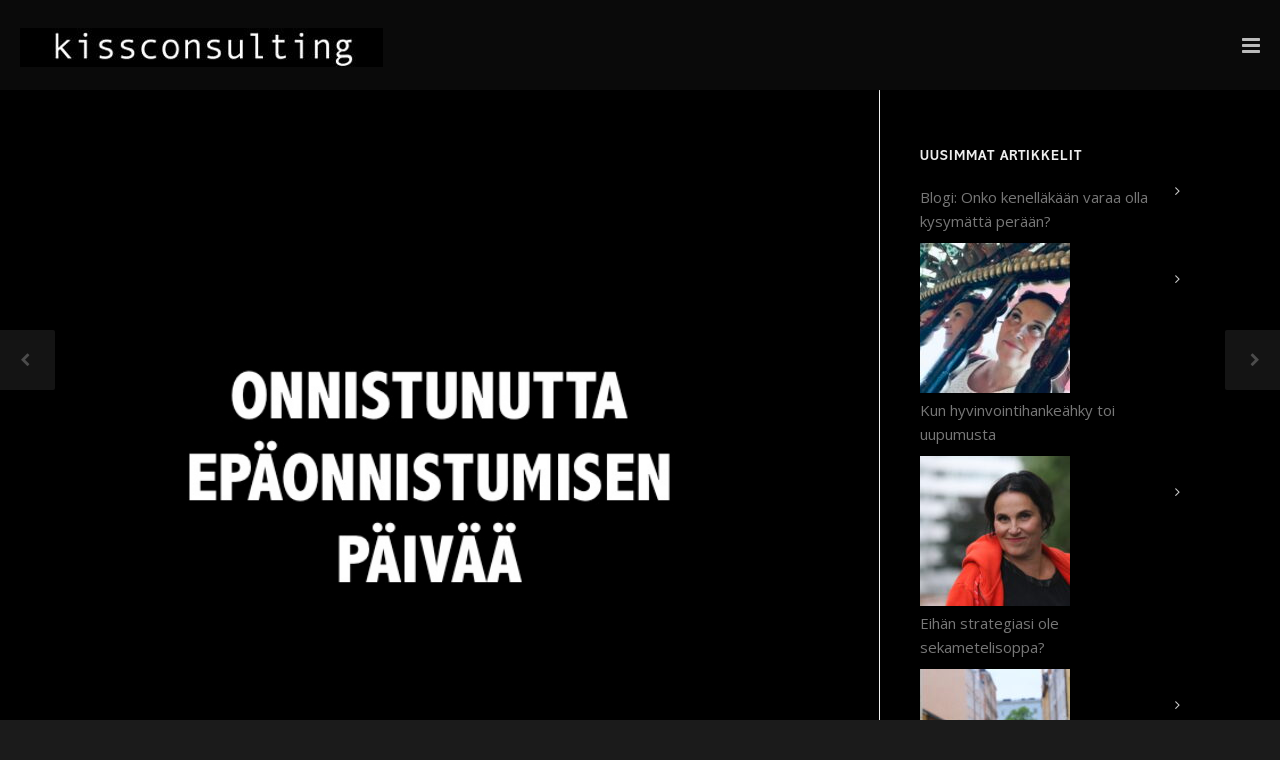

--- FILE ---
content_type: text/html; charset=UTF-8
request_url: https://kissconsulting.fi/hyvaa-epaonnistumisen-paivaa/
body_size: 22583
content:
<!doctype html>
<html lang="fi">
<head>
<meta http-equiv="Content-Type" content="text/html; charset=UTF-8" />
<title>Onnistunutta epäonnistumisen päivää - Kissconsulting</title>
<!-- Mobile Specific Metas & Favicons -->
<meta name="viewport" content="width=device-width, initial-scale=1, maximum-scale=1, user-scalable=0"><!-- WordPress Stuff -->
                        <script>
                            /* You can add more configuration options to webfontloader by previously defining the WebFontConfig with your options */
                            if ( typeof WebFontConfig === "undefined" ) {
                                WebFontConfig = new Object();
                            }
                            WebFontConfig['google'] = {families: ['Open+Sans:300,400,600,700,800,300italic,400italic,600italic,700italic,800italic', 'Montserrat:700,400&amp;subset=latin']};

                            (function() {
                                var wf = document.createElement( 'script' );
                                wf.src = 'https://ajax.googleapis.com/ajax/libs/webfont/1.5.3/webfont.js';
                                wf.type = 'text/javascript';
                                wf.async = 'true';
                                var s = document.getElementsByTagName( 'script' )[0];
                                s.parentNode.insertBefore( wf, s );
                            })();
                        </script>
                        <meta name='robots' content='index, follow, max-image-preview:large, max-snippet:-1, max-video-preview:-1' />

	<!-- This site is optimized with the Yoast SEO plugin v21.8.1 - https://yoast.com/wordpress/plugins/seo/ -->
	<link rel="canonical" href="https://kissconsulting.fi/hyvaa-epaonnistumisen-paivaa/" />
	<meta property="og:locale" content="fi_FI" />
	<meta property="og:type" content="article" />
	<meta property="og:title" content="Onnistunutta epäonnistumisen päivää - Kissconsulting" />
	<meta property="og:description" content="Epäonnistuminen on monelle myrkkyä, jota vältellään kaikin konstein. Tämä myrkky estää myös monen onnistumisen. ”En soita asiakkaalle ennen kuin tuotteeni ja myyntipuheeni on täydellinen”. ”En sano ideaa, ettei minulle naureta.” ”En taatusti lähetä tekstiäni katsottavaksi kenellekään.” Loistava kunnan strateginenkin viesti meinattiin hyljätä sen takia, ettei sille naurettaisi Ivalossakin asti. Virheen pelko, naurunalaiseksi joutuminen tai moitteen välttäminen estää suurien osan mahdollista menestystä. Mikä estää mokailun sietämisen tuomaa innovaatiokykyä ja kokeilevaa kulttuuria? Monesti oma sisäinen puheemme on ensimmäinen ja suurin este. Sisäinen ankara ääni pitää huolen kokeilun puutteesta, muistuttamalla potentiaalisesta perseelleen menosta. Tilanteessa on helppo päätellä, että yrittääkään ei kannata. Myös työkavereiden tai johtajan suhtautuminen voi olla este. Jos silmät muljahtavat idean äärellä, tai ehdotus saa täystyrmäyksen, jos kritiikki on todennäköisempi kuin kehu tai kirjoitusvirhe nähdään isompana asiana kuin muuten onnistunut raportti saattaa toimintatapa tehokkaasti estää uuden yrittämisen ja samassa vanassa myös uudet innovaatiot. Näin saadaan varmasti myös alkuperäinen aihe vaiettua kuoliaaksi. Pelolla johtaminen ei toimi silloin, kun pitäisi edistää isoja muutoksia ja innovaatioita. Se aiheuttaa sen, että yksinkertaisesti ei vain uskalleta tai viitsitä sanoa mitään, ei edes silloin kun ollaan menossa metsään &#8211; ettei vain mokattaisi taas. Jos saadaan aina lunta tupaan, myös innostus ja intohimo lakkaa. Kun virheiden kyttäys saadaan [&hellip;]" />
	<meta property="og:url" content="https://kissconsulting.fi/hyvaa-epaonnistumisen-paivaa/" />
	<meta property="og:site_name" content="Kissconsulting" />
	<meta property="article:published_time" content="2018-10-13T14:18:35+00:00" />
	<meta property="article:modified_time" content="2018-10-13T14:36:56+00:00" />
	<meta property="og:image" content="https://kissconsulting.fi/wp-content/uploads/2018/10/Dia1.jpg" />
	<meta property="og:image:width" content="720" />
	<meta property="og:image:height" content="540" />
	<meta property="og:image:type" content="image/jpeg" />
	<meta name="author" content="Maarika Maury" />
	<meta name="twitter:card" content="summary_large_image" />
	<meta name="twitter:label1" content="Kirjoittanut" />
	<meta name="twitter:data1" content="Maarika Maury" />
	<meta name="twitter:label2" content="Arvioitu lukuaika" />
	<meta name="twitter:data2" content="4 minuuttia" />
	<script type="application/ld+json" class="yoast-schema-graph">{"@context":"https://schema.org","@graph":[{"@type":"WebPage","@id":"https://kissconsulting.fi/hyvaa-epaonnistumisen-paivaa/","url":"https://kissconsulting.fi/hyvaa-epaonnistumisen-paivaa/","name":"Onnistunutta epäonnistumisen päivää - Kissconsulting","isPartOf":{"@id":"https://kissconsulting.fi/#website"},"primaryImageOfPage":{"@id":"https://kissconsulting.fi/hyvaa-epaonnistumisen-paivaa/#primaryimage"},"image":{"@id":"https://kissconsulting.fi/hyvaa-epaonnistumisen-paivaa/#primaryimage"},"thumbnailUrl":"https://kissconsulting.fi/wp-content/uploads/2018/10/Dia1.jpg","datePublished":"2018-10-13T14:18:35+00:00","dateModified":"2018-10-13T14:36:56+00:00","author":{"@id":"https://kissconsulting.fi/#/schema/person/6562a2d5f56407ffef859a736cb44a64"},"breadcrumb":{"@id":"https://kissconsulting.fi/hyvaa-epaonnistumisen-paivaa/#breadcrumb"},"inLanguage":"fi","potentialAction":[{"@type":"ReadAction","target":["https://kissconsulting.fi/hyvaa-epaonnistumisen-paivaa/"]}]},{"@type":"ImageObject","inLanguage":"fi","@id":"https://kissconsulting.fi/hyvaa-epaonnistumisen-paivaa/#primaryimage","url":"https://kissconsulting.fi/wp-content/uploads/2018/10/Dia1.jpg","contentUrl":"https://kissconsulting.fi/wp-content/uploads/2018/10/Dia1.jpg","width":720,"height":540},{"@type":"BreadcrumbList","@id":"https://kissconsulting.fi/hyvaa-epaonnistumisen-paivaa/#breadcrumb","itemListElement":[{"@type":"ListItem","position":1,"name":"Home","item":"https://kissconsulting.fi/"},{"@type":"ListItem","position":2,"name":"Onnistunutta epäonnistumisen päivää"}]},{"@type":"WebSite","@id":"https://kissconsulting.fi/#website","url":"https://kissconsulting.fi/","name":"Kissconsulting","description":"","potentialAction":[{"@type":"SearchAction","target":{"@type":"EntryPoint","urlTemplate":"https://kissconsulting.fi/?s={search_term_string}"},"query-input":"required name=search_term_string"}],"inLanguage":"fi"},{"@type":"Person","@id":"https://kissconsulting.fi/#/schema/person/6562a2d5f56407ffef859a736cb44a64","name":"Maarika Maury"}]}</script>
	<!-- / Yoast SEO plugin. -->


<link rel="alternate" type="application/rss+xml" title="Kissconsulting &raquo; syöte" href="https://kissconsulting.fi/feed/" />
<link rel="alternate" type="application/rss+xml" title="Kissconsulting &raquo; kommenttien syöte" href="https://kissconsulting.fi/comments/feed/" />
<script type="text/javascript">
window._wpemojiSettings = {"baseUrl":"https:\/\/s.w.org\/images\/core\/emoji\/14.0.0\/72x72\/","ext":".png","svgUrl":"https:\/\/s.w.org\/images\/core\/emoji\/14.0.0\/svg\/","svgExt":".svg","source":{"concatemoji":"https:\/\/kissconsulting.fi\/wp-includes\/js\/wp-emoji-release.min.js?ver=6.2.8"}};
/*! This file is auto-generated */
!function(e,a,t){var n,r,o,i=a.createElement("canvas"),p=i.getContext&&i.getContext("2d");function s(e,t){p.clearRect(0,0,i.width,i.height),p.fillText(e,0,0);e=i.toDataURL();return p.clearRect(0,0,i.width,i.height),p.fillText(t,0,0),e===i.toDataURL()}function c(e){var t=a.createElement("script");t.src=e,t.defer=t.type="text/javascript",a.getElementsByTagName("head")[0].appendChild(t)}for(o=Array("flag","emoji"),t.supports={everything:!0,everythingExceptFlag:!0},r=0;r<o.length;r++)t.supports[o[r]]=function(e){if(p&&p.fillText)switch(p.textBaseline="top",p.font="600 32px Arial",e){case"flag":return s("\ud83c\udff3\ufe0f\u200d\u26a7\ufe0f","\ud83c\udff3\ufe0f\u200b\u26a7\ufe0f")?!1:!s("\ud83c\uddfa\ud83c\uddf3","\ud83c\uddfa\u200b\ud83c\uddf3")&&!s("\ud83c\udff4\udb40\udc67\udb40\udc62\udb40\udc65\udb40\udc6e\udb40\udc67\udb40\udc7f","\ud83c\udff4\u200b\udb40\udc67\u200b\udb40\udc62\u200b\udb40\udc65\u200b\udb40\udc6e\u200b\udb40\udc67\u200b\udb40\udc7f");case"emoji":return!s("\ud83e\udef1\ud83c\udffb\u200d\ud83e\udef2\ud83c\udfff","\ud83e\udef1\ud83c\udffb\u200b\ud83e\udef2\ud83c\udfff")}return!1}(o[r]),t.supports.everything=t.supports.everything&&t.supports[o[r]],"flag"!==o[r]&&(t.supports.everythingExceptFlag=t.supports.everythingExceptFlag&&t.supports[o[r]]);t.supports.everythingExceptFlag=t.supports.everythingExceptFlag&&!t.supports.flag,t.DOMReady=!1,t.readyCallback=function(){t.DOMReady=!0},t.supports.everything||(n=function(){t.readyCallback()},a.addEventListener?(a.addEventListener("DOMContentLoaded",n,!1),e.addEventListener("load",n,!1)):(e.attachEvent("onload",n),a.attachEvent("onreadystatechange",function(){"complete"===a.readyState&&t.readyCallback()})),(e=t.source||{}).concatemoji?c(e.concatemoji):e.wpemoji&&e.twemoji&&(c(e.twemoji),c(e.wpemoji)))}(window,document,window._wpemojiSettings);
</script>
<style type="text/css">
img.wp-smiley,
img.emoji {
	display: inline !important;
	border: none !important;
	box-shadow: none !important;
	height: 1em !important;
	width: 1em !important;
	margin: 0 0.07em !important;
	vertical-align: -0.1em !important;
	background: none !important;
	padding: 0 !important;
}
</style>
	<link rel='stylesheet' id='wp-block-library-css' href='https://kissconsulting.fi/wp-includes/css/dist/block-library/style.min.css?ver=6.2.8' type='text/css' media='all' />
<link rel='stylesheet' id='classic-theme-styles-css' href='https://kissconsulting.fi/wp-includes/css/classic-themes.min.css?ver=6.2.8' type='text/css' media='all' />
<style id='global-styles-inline-css' type='text/css'>
body{--wp--preset--color--black: #000000;--wp--preset--color--cyan-bluish-gray: #abb8c3;--wp--preset--color--white: #ffffff;--wp--preset--color--pale-pink: #f78da7;--wp--preset--color--vivid-red: #cf2e2e;--wp--preset--color--luminous-vivid-orange: #ff6900;--wp--preset--color--luminous-vivid-amber: #fcb900;--wp--preset--color--light-green-cyan: #7bdcb5;--wp--preset--color--vivid-green-cyan: #00d084;--wp--preset--color--pale-cyan-blue: #8ed1fc;--wp--preset--color--vivid-cyan-blue: #0693e3;--wp--preset--color--vivid-purple: #9b51e0;--wp--preset--gradient--vivid-cyan-blue-to-vivid-purple: linear-gradient(135deg,rgba(6,147,227,1) 0%,rgb(155,81,224) 100%);--wp--preset--gradient--light-green-cyan-to-vivid-green-cyan: linear-gradient(135deg,rgb(122,220,180) 0%,rgb(0,208,130) 100%);--wp--preset--gradient--luminous-vivid-amber-to-luminous-vivid-orange: linear-gradient(135deg,rgba(252,185,0,1) 0%,rgba(255,105,0,1) 100%);--wp--preset--gradient--luminous-vivid-orange-to-vivid-red: linear-gradient(135deg,rgba(255,105,0,1) 0%,rgb(207,46,46) 100%);--wp--preset--gradient--very-light-gray-to-cyan-bluish-gray: linear-gradient(135deg,rgb(238,238,238) 0%,rgb(169,184,195) 100%);--wp--preset--gradient--cool-to-warm-spectrum: linear-gradient(135deg,rgb(74,234,220) 0%,rgb(151,120,209) 20%,rgb(207,42,186) 40%,rgb(238,44,130) 60%,rgb(251,105,98) 80%,rgb(254,248,76) 100%);--wp--preset--gradient--blush-light-purple: linear-gradient(135deg,rgb(255,206,236) 0%,rgb(152,150,240) 100%);--wp--preset--gradient--blush-bordeaux: linear-gradient(135deg,rgb(254,205,165) 0%,rgb(254,45,45) 50%,rgb(107,0,62) 100%);--wp--preset--gradient--luminous-dusk: linear-gradient(135deg,rgb(255,203,112) 0%,rgb(199,81,192) 50%,rgb(65,88,208) 100%);--wp--preset--gradient--pale-ocean: linear-gradient(135deg,rgb(255,245,203) 0%,rgb(182,227,212) 50%,rgb(51,167,181) 100%);--wp--preset--gradient--electric-grass: linear-gradient(135deg,rgb(202,248,128) 0%,rgb(113,206,126) 100%);--wp--preset--gradient--midnight: linear-gradient(135deg,rgb(2,3,129) 0%,rgb(40,116,252) 100%);--wp--preset--duotone--dark-grayscale: url('#wp-duotone-dark-grayscale');--wp--preset--duotone--grayscale: url('#wp-duotone-grayscale');--wp--preset--duotone--purple-yellow: url('#wp-duotone-purple-yellow');--wp--preset--duotone--blue-red: url('#wp-duotone-blue-red');--wp--preset--duotone--midnight: url('#wp-duotone-midnight');--wp--preset--duotone--magenta-yellow: url('#wp-duotone-magenta-yellow');--wp--preset--duotone--purple-green: url('#wp-duotone-purple-green');--wp--preset--duotone--blue-orange: url('#wp-duotone-blue-orange');--wp--preset--font-size--small: 13px;--wp--preset--font-size--medium: 20px;--wp--preset--font-size--large: 36px;--wp--preset--font-size--x-large: 42px;--wp--preset--spacing--20: 0.44rem;--wp--preset--spacing--30: 0.67rem;--wp--preset--spacing--40: 1rem;--wp--preset--spacing--50: 1.5rem;--wp--preset--spacing--60: 2.25rem;--wp--preset--spacing--70: 3.38rem;--wp--preset--spacing--80: 5.06rem;--wp--preset--shadow--natural: 6px 6px 9px rgba(0, 0, 0, 0.2);--wp--preset--shadow--deep: 12px 12px 50px rgba(0, 0, 0, 0.4);--wp--preset--shadow--sharp: 6px 6px 0px rgba(0, 0, 0, 0.2);--wp--preset--shadow--outlined: 6px 6px 0px -3px rgba(255, 255, 255, 1), 6px 6px rgba(0, 0, 0, 1);--wp--preset--shadow--crisp: 6px 6px 0px rgba(0, 0, 0, 1);}:where(.is-layout-flex){gap: 0.5em;}body .is-layout-flow > .alignleft{float: left;margin-inline-start: 0;margin-inline-end: 2em;}body .is-layout-flow > .alignright{float: right;margin-inline-start: 2em;margin-inline-end: 0;}body .is-layout-flow > .aligncenter{margin-left: auto !important;margin-right: auto !important;}body .is-layout-constrained > .alignleft{float: left;margin-inline-start: 0;margin-inline-end: 2em;}body .is-layout-constrained > .alignright{float: right;margin-inline-start: 2em;margin-inline-end: 0;}body .is-layout-constrained > .aligncenter{margin-left: auto !important;margin-right: auto !important;}body .is-layout-constrained > :where(:not(.alignleft):not(.alignright):not(.alignfull)){max-width: var(--wp--style--global--content-size);margin-left: auto !important;margin-right: auto !important;}body .is-layout-constrained > .alignwide{max-width: var(--wp--style--global--wide-size);}body .is-layout-flex{display: flex;}body .is-layout-flex{flex-wrap: wrap;align-items: center;}body .is-layout-flex > *{margin: 0;}:where(.wp-block-columns.is-layout-flex){gap: 2em;}.has-black-color{color: var(--wp--preset--color--black) !important;}.has-cyan-bluish-gray-color{color: var(--wp--preset--color--cyan-bluish-gray) !important;}.has-white-color{color: var(--wp--preset--color--white) !important;}.has-pale-pink-color{color: var(--wp--preset--color--pale-pink) !important;}.has-vivid-red-color{color: var(--wp--preset--color--vivid-red) !important;}.has-luminous-vivid-orange-color{color: var(--wp--preset--color--luminous-vivid-orange) !important;}.has-luminous-vivid-amber-color{color: var(--wp--preset--color--luminous-vivid-amber) !important;}.has-light-green-cyan-color{color: var(--wp--preset--color--light-green-cyan) !important;}.has-vivid-green-cyan-color{color: var(--wp--preset--color--vivid-green-cyan) !important;}.has-pale-cyan-blue-color{color: var(--wp--preset--color--pale-cyan-blue) !important;}.has-vivid-cyan-blue-color{color: var(--wp--preset--color--vivid-cyan-blue) !important;}.has-vivid-purple-color{color: var(--wp--preset--color--vivid-purple) !important;}.has-black-background-color{background-color: var(--wp--preset--color--black) !important;}.has-cyan-bluish-gray-background-color{background-color: var(--wp--preset--color--cyan-bluish-gray) !important;}.has-white-background-color{background-color: var(--wp--preset--color--white) !important;}.has-pale-pink-background-color{background-color: var(--wp--preset--color--pale-pink) !important;}.has-vivid-red-background-color{background-color: var(--wp--preset--color--vivid-red) !important;}.has-luminous-vivid-orange-background-color{background-color: var(--wp--preset--color--luminous-vivid-orange) !important;}.has-luminous-vivid-amber-background-color{background-color: var(--wp--preset--color--luminous-vivid-amber) !important;}.has-light-green-cyan-background-color{background-color: var(--wp--preset--color--light-green-cyan) !important;}.has-vivid-green-cyan-background-color{background-color: var(--wp--preset--color--vivid-green-cyan) !important;}.has-pale-cyan-blue-background-color{background-color: var(--wp--preset--color--pale-cyan-blue) !important;}.has-vivid-cyan-blue-background-color{background-color: var(--wp--preset--color--vivid-cyan-blue) !important;}.has-vivid-purple-background-color{background-color: var(--wp--preset--color--vivid-purple) !important;}.has-black-border-color{border-color: var(--wp--preset--color--black) !important;}.has-cyan-bluish-gray-border-color{border-color: var(--wp--preset--color--cyan-bluish-gray) !important;}.has-white-border-color{border-color: var(--wp--preset--color--white) !important;}.has-pale-pink-border-color{border-color: var(--wp--preset--color--pale-pink) !important;}.has-vivid-red-border-color{border-color: var(--wp--preset--color--vivid-red) !important;}.has-luminous-vivid-orange-border-color{border-color: var(--wp--preset--color--luminous-vivid-orange) !important;}.has-luminous-vivid-amber-border-color{border-color: var(--wp--preset--color--luminous-vivid-amber) !important;}.has-light-green-cyan-border-color{border-color: var(--wp--preset--color--light-green-cyan) !important;}.has-vivid-green-cyan-border-color{border-color: var(--wp--preset--color--vivid-green-cyan) !important;}.has-pale-cyan-blue-border-color{border-color: var(--wp--preset--color--pale-cyan-blue) !important;}.has-vivid-cyan-blue-border-color{border-color: var(--wp--preset--color--vivid-cyan-blue) !important;}.has-vivid-purple-border-color{border-color: var(--wp--preset--color--vivid-purple) !important;}.has-vivid-cyan-blue-to-vivid-purple-gradient-background{background: var(--wp--preset--gradient--vivid-cyan-blue-to-vivid-purple) !important;}.has-light-green-cyan-to-vivid-green-cyan-gradient-background{background: var(--wp--preset--gradient--light-green-cyan-to-vivid-green-cyan) !important;}.has-luminous-vivid-amber-to-luminous-vivid-orange-gradient-background{background: var(--wp--preset--gradient--luminous-vivid-amber-to-luminous-vivid-orange) !important;}.has-luminous-vivid-orange-to-vivid-red-gradient-background{background: var(--wp--preset--gradient--luminous-vivid-orange-to-vivid-red) !important;}.has-very-light-gray-to-cyan-bluish-gray-gradient-background{background: var(--wp--preset--gradient--very-light-gray-to-cyan-bluish-gray) !important;}.has-cool-to-warm-spectrum-gradient-background{background: var(--wp--preset--gradient--cool-to-warm-spectrum) !important;}.has-blush-light-purple-gradient-background{background: var(--wp--preset--gradient--blush-light-purple) !important;}.has-blush-bordeaux-gradient-background{background: var(--wp--preset--gradient--blush-bordeaux) !important;}.has-luminous-dusk-gradient-background{background: var(--wp--preset--gradient--luminous-dusk) !important;}.has-pale-ocean-gradient-background{background: var(--wp--preset--gradient--pale-ocean) !important;}.has-electric-grass-gradient-background{background: var(--wp--preset--gradient--electric-grass) !important;}.has-midnight-gradient-background{background: var(--wp--preset--gradient--midnight) !important;}.has-small-font-size{font-size: var(--wp--preset--font-size--small) !important;}.has-medium-font-size{font-size: var(--wp--preset--font-size--medium) !important;}.has-large-font-size{font-size: var(--wp--preset--font-size--large) !important;}.has-x-large-font-size{font-size: var(--wp--preset--font-size--x-large) !important;}
.wp-block-navigation a:where(:not(.wp-element-button)){color: inherit;}
:where(.wp-block-columns.is-layout-flex){gap: 2em;}
.wp-block-pullquote{font-size: 1.5em;line-height: 1.6;}
</style>
<link rel='stylesheet' id='contact-form-7-css' href='https://kissconsulting.fi/wp-content/plugins/contact-form-7/includes/css/styles.css?ver=5.8.7' type='text/css' media='all' />
<link rel='stylesheet' id='slick-css' href='https://kissconsulting.fi/wp-content/plugins/widget-post-slider/assets/css/slick.css?ver=all' type='text/css' media='all' />
<link rel='stylesheet' id='font-awesome-css-css' href='https://kissconsulting.fi/wp-content/plugins/widget-post-slider/assets/css/font-awesome.min.css?ver=all' type='text/css' media='all' />
<link rel='stylesheet' id='widget-post-slider-style-css' href='https://kissconsulting.fi/wp-content/plugins/widget-post-slider/assets/css/style.css?ver=all' type='text/css' media='all' />
<link rel='stylesheet' id='parent-style-css' href='https://kissconsulting.fi/wp-content/themes/unicon/style.css?ver=6.2.8' type='text/css' media='all' />
<link rel='stylesheet' id='stylesheet-css' href='https://kissconsulting.fi/wp-content/themes/unicon-child/style.css?ver=1' type='text/css' media='all' />
<link rel='stylesheet' id='js_composer_front-css' href='https://kissconsulting.fi/wp-content/plugins/js_composer/assets/css/js_composer.min.css?ver=5.1.1' type='text/css' media='all' />
<link rel='stylesheet' id='shortcodes-css' href='https://kissconsulting.fi/wp-content/themes/unicon/framework/css/shortcodes.css?ver=6.2.8' type='text/css' media='all' />
<link rel='stylesheet' id='responsive-css' href='https://kissconsulting.fi/wp-content/themes/unicon/framework/css/responsive.css?ver=6.2.8' type='text/css' media='all' />
<link rel='stylesheet' id='popup-maker-site-css' href='https://kissconsulting.fi/wp-content/plugins/popup-maker/assets/css/pum-site.min.css?ver=1.20.6' type='text/css' media='all' />
<style id='popup-maker-site-inline-css' type='text/css'>
/* Popup Google Fonts */
@import url('//fonts.googleapis.com/css?family=Acme|Montserrat');

/* Popup Theme 19084: Floating Bar - Soft Blue */
.pum-theme-19084, .pum-theme-floating-bar { background-color: rgba( 255, 255, 255, 0.00 ) } 
.pum-theme-19084 .pum-container, .pum-theme-floating-bar .pum-container { padding: 8px; border-radius: 0px; border: 1px none #000000; box-shadow: 1px 1px 3px 0px rgba( 2, 2, 2, 0.23 ); background-color: rgba( 238, 246, 252, 1.00 ) } 
.pum-theme-19084 .pum-title, .pum-theme-floating-bar .pum-title { color: #505050; text-align: left; text-shadow: 0px 0px 0px rgba( 2, 2, 2, 0.23 ); font-family: inherit; font-weight: 400; font-size: 32px; line-height: 36px } 
.pum-theme-19084 .pum-content, .pum-theme-floating-bar .pum-content { color: #505050; font-family: inherit; font-weight: 400 } 
.pum-theme-19084 .pum-content + .pum-close, .pum-theme-floating-bar .pum-content + .pum-close { position: absolute; height: 18px; width: 18px; left: auto; right: 5px; bottom: auto; top: 50%; padding: 0px; color: #505050; font-family: Sans-Serif; font-weight: 700; font-size: 15px; line-height: 18px; border: 1px solid #505050; border-radius: 15px; box-shadow: 0px 0px 0px 0px rgba( 2, 2, 2, 0.00 ); text-shadow: 0px 0px 0px rgba( 0, 0, 0, 0.00 ); background-color: rgba( 255, 255, 255, 0.00 ); transform: translate(0, -50%) } 

/* Popup Theme 19085: Content Only - For use with page builders or block editor */
.pum-theme-19085, .pum-theme-content-only { background-color: rgba( 0, 0, 0, 0.70 ) } 
.pum-theme-19085 .pum-container, .pum-theme-content-only .pum-container { padding: 0px; border-radius: 0px; border: 1px none #000000; box-shadow: 0px 0px 0px 0px rgba( 2, 2, 2, 0.00 ) } 
.pum-theme-19085 .pum-title, .pum-theme-content-only .pum-title { color: #000000; text-align: left; text-shadow: 0px 0px 0px rgba( 2, 2, 2, 0.23 ); font-family: inherit; font-weight: 400; font-size: 32px; line-height: 36px } 
.pum-theme-19085 .pum-content, .pum-theme-content-only .pum-content { color: #8c8c8c; font-family: inherit; font-weight: 400 } 
.pum-theme-19085 .pum-content + .pum-close, .pum-theme-content-only .pum-content + .pum-close { position: absolute; height: 18px; width: 18px; left: auto; right: 7px; bottom: auto; top: 7px; padding: 0px; color: #000000; font-family: inherit; font-weight: 700; font-size: 20px; line-height: 20px; border: 1px none #ffffff; border-radius: 15px; box-shadow: 0px 0px 0px 0px rgba( 2, 2, 2, 0.00 ); text-shadow: 0px 0px 0px rgba( 0, 0, 0, 0.00 ); background-color: rgba( 255, 255, 255, 0.00 ) } 

/* Popup Theme 16018: Framed Border */
.pum-theme-16018, .pum-theme-framed-border { background-color: rgba( 255, 255, 255, 0.50 ) } 
.pum-theme-16018 .pum-container, .pum-theme-framed-border .pum-container { padding: 18px; border-radius: 0px; border: 20px outset #dd3333; box-shadow: 1px 1px 3px 0px rgba( 2, 2, 2, 0.97 ) inset; background-color: rgba( 255, 251, 239, 1.00 ) } 
.pum-theme-16018 .pum-title, .pum-theme-framed-border .pum-title { color: #000000; text-align: left; text-shadow: 0px 0px 0px rgba( 2, 2, 2, 0.23 ); font-family: inherit; font-size: 32px; line-height: 36px } 
.pum-theme-16018 .pum-content, .pum-theme-framed-border .pum-content { color: #2d2d2d; font-family: inherit } 
.pum-theme-16018 .pum-content + .pum-close, .pum-theme-framed-border .pum-content + .pum-close { position: absolute; height: 20px; width: 20px; left: auto; right: -20px; bottom: auto; top: -20px; padding: 0px; color: #ffffff; font-family: Acme; font-size: 20px; line-height: 20px; border: 1px none #ffffff; border-radius: 0px; box-shadow: 0px 0px 0px 0px rgba( 2, 2, 2, 0.23 ); text-shadow: 0px 0px 0px rgba( 0, 0, 0, 0.23 ); background-color: rgba( 0, 0, 0, 0.55 ) } 

/* Popup Theme 16017: Cutting Edge */
.pum-theme-16017, .pum-theme-cutting-edge { background-color: rgba( 0, 0, 0, 0.50 ) } 
.pum-theme-16017 .pum-container, .pum-theme-cutting-edge .pum-container { padding: 18px; border-radius: 0px; border: 1px none #000000; box-shadow: 0px 10px 25px 0px rgba( 2, 2, 2, 0.50 ); background-color: rgba( 30, 115, 190, 1.00 ) } 
.pum-theme-16017 .pum-title, .pum-theme-cutting-edge .pum-title { color: #ffffff; text-align: left; text-shadow: 0px 0px 0px rgba( 2, 2, 2, 0.23 ); font-family: Sans-Serif; font-size: 26px; line-height: 28px } 
.pum-theme-16017 .pum-content, .pum-theme-cutting-edge .pum-content { color: #ffffff; font-family: inherit } 
.pum-theme-16017 .pum-content + .pum-close, .pum-theme-cutting-edge .pum-content + .pum-close { position: absolute; height: 24px; width: 24px; left: auto; right: 0px; bottom: auto; top: 0px; padding: 0px; color: #1e73be; font-family: inherit; font-size: 32px; line-height: 24px; border: 1px none #ffffff; border-radius: 0px; box-shadow: -1px 1px 1px 0px rgba( 2, 2, 2, 0.10 ); text-shadow: -1px 1px 1px rgba( 0, 0, 0, 0.10 ); background-color: rgba( 238, 238, 34, 1.00 ) } 

/* Popup Theme 16016: Hello Box */
.pum-theme-16016, .pum-theme-hello-box { background-color: rgba( 0, 0, 0, 0.75 ) } 
.pum-theme-16016 .pum-container, .pum-theme-hello-box .pum-container { padding: 30px; border-radius: 80px; border: 14px solid #81d742; box-shadow: 0px 0px 0px 0px rgba( 2, 2, 2, 0.00 ); background-color: rgba( 255, 255, 255, 1.00 ) } 
.pum-theme-16016 .pum-title, .pum-theme-hello-box .pum-title { color: #2d2d2d; text-align: left; text-shadow: 0px 0px 0px rgba( 2, 2, 2, 0.23 ); font-family: Montserrat; font-size: 32px; line-height: 36px } 
.pum-theme-16016 .pum-content, .pum-theme-hello-box .pum-content { color: #2d2d2d; font-family: inherit } 
.pum-theme-16016 .pum-content + .pum-close, .pum-theme-hello-box .pum-content + .pum-close { position: absolute; height: auto; width: auto; left: auto; right: -30px; bottom: auto; top: -30px; padding: 0px; color: #2d2d2d; font-family: inherit; font-size: 32px; line-height: 28px; border: 1px none #ffffff; border-radius: 28px; box-shadow: 0px 0px 0px 0px rgba( 2, 2, 2, 0.23 ); text-shadow: 0px 0px 0px rgba( 0, 0, 0, 0.23 ); background-color: rgba( 255, 255, 255, 1.00 ) } 

/* Popup Theme 16015: Enterprise Blue */
.pum-theme-16015, .pum-theme-enterprise-blue { background-color: rgba( 0, 0, 0, 0.70 ) } 
.pum-theme-16015 .pum-container, .pum-theme-enterprise-blue .pum-container { padding: 28px; border-radius: 5px; border: 1px none #000000; box-shadow: 0px 10px 25px 4px rgba( 2, 2, 2, 0.50 ); background-color: rgba( 255, 255, 255, 1.00 ) } 
.pum-theme-16015 .pum-title, .pum-theme-enterprise-blue .pum-title { color: #315b7c; text-align: left; text-shadow: 0px 0px 0px rgba( 2, 2, 2, 0.23 ); font-family: inherit; font-size: 34px; line-height: 36px } 
.pum-theme-16015 .pum-content, .pum-theme-enterprise-blue .pum-content { color: #2d2d2d; font-family: inherit } 
.pum-theme-16015 .pum-content + .pum-close, .pum-theme-enterprise-blue .pum-content + .pum-close { position: absolute; height: 28px; width: 28px; left: auto; right: 8px; bottom: auto; top: 8px; padding: 4px; color: #ffffff; font-family: inherit; font-size: 20px; line-height: 20px; border: 1px none #ffffff; border-radius: 42px; box-shadow: 0px 0px 0px 0px rgba( 2, 2, 2, 0.23 ); text-shadow: 0px 0px 0px rgba( 0, 0, 0, 0.23 ); background-color: rgba( 49, 91, 124, 1.00 ) } 

/* Popup Theme 16014: Light Box */
.pum-theme-16014, .pum-theme-lightbox { background-color: rgba( 0, 0, 0, 0.60 ) } 
.pum-theme-16014 .pum-container, .pum-theme-lightbox .pum-container { padding: 18px; border-radius: 3px; border: 8px solid #000000; box-shadow: 0px 0px 30px 0px rgba( 2, 2, 2, 1.00 ); background-color: rgba( 255, 255, 255, 1.00 ) } 
.pum-theme-16014 .pum-title, .pum-theme-lightbox .pum-title { color: #000000; text-align: left; text-shadow: 0px 0px 0px rgba( 2, 2, 2, 0.23 ); font-family: inherit; font-size: 32px; line-height: 36px } 
.pum-theme-16014 .pum-content, .pum-theme-lightbox .pum-content { color: #000000; font-family: inherit } 
.pum-theme-16014 .pum-content + .pum-close, .pum-theme-lightbox .pum-content + .pum-close { position: absolute; height: 30px; width: 30px; left: auto; right: -24px; bottom: auto; top: -24px; padding: 0px; color: #ffffff; font-family: inherit; font-size: 24px; line-height: 26px; border: 2px solid #ffffff; border-radius: 30px; box-shadow: 0px 0px 15px 1px rgba( 2, 2, 2, 0.75 ); text-shadow: 0px 0px 0px rgba( 0, 0, 0, 0.23 ); background-color: rgba( 0, 0, 0, 1.00 ) } 

/* Popup Theme 16013: Default Theme */
.pum-theme-16013, .pum-theme-default-theme { background-color: rgba( 255, 255, 255, 1.00 ) } 
.pum-theme-16013 .pum-container, .pum-theme-default-theme .pum-container { padding: 18px; border-radius: 0px; border: 1px none #000000; box-shadow: 1px 1px 3px 0px rgba( 2, 2, 2, 0.23 ); background-color: rgba( 249, 249, 249, 1.00 ) } 
.pum-theme-16013 .pum-title, .pum-theme-default-theme .pum-title { color: #000000; text-align: left; text-shadow: 0px 0px 0px rgba( 2, 2, 2, 0.23 ); font-family: inherit; font-weight: inherit; font-size: 32px; font-style: normal; line-height: 36px } 
.pum-theme-16013 .pum-content, .pum-theme-default-theme .pum-content { color: #8c8c8c; font-family: inherit; font-weight: inherit; font-style: normal } 
.pum-theme-16013 .pum-content + .pum-close, .pum-theme-default-theme .pum-content + .pum-close { position: absolute; height: auto; width: auto; left: auto; right: 0px; bottom: auto; top: 0px; padding: 8px; color: #ffffff; font-family: inherit; font-weight: inherit; font-size: 12px; font-style: normal; line-height: 14px; border: 1px none #ffffff; border-radius: 0px; box-shadow: 0px 0px 0px 0px rgba( 2, 2, 2, 0.23 ); text-shadow: 0px 0px 0px rgba( 0, 0, 0, 0.23 ); background-color: rgba( 0, 183, 205, 1.00 ) } 

#pum-16019 {z-index: 1999999999}

</style>
<script type='text/javascript' src='https://kissconsulting.fi/wp-includes/js/jquery/jquery.min.js?ver=3.6.4' id='jquery-core-js'></script>
<script type='text/javascript' src='https://kissconsulting.fi/wp-includes/js/jquery/jquery-migrate.min.js?ver=3.4.0' id='jquery-migrate-js'></script>
<link rel="https://api.w.org/" href="https://kissconsulting.fi/wp-json/" /><link rel="alternate" type="application/json" href="https://kissconsulting.fi/wp-json/wp/v2/posts/17057" /><link rel="EditURI" type="application/rsd+xml" title="RSD" href="https://kissconsulting.fi/xmlrpc.php?rsd" />
<link rel="wlwmanifest" type="application/wlwmanifest+xml" href="https://kissconsulting.fi/wp-includes/wlwmanifest.xml" />
<meta name="generator" content="WordPress 6.2.8" />
<link rel='shortlink' href='https://kissconsulting.fi/?p=17057' />
<link rel="alternate" type="application/json+oembed" href="https://kissconsulting.fi/wp-json/oembed/1.0/embed?url=https%3A%2F%2Fkissconsulting.fi%2Fhyvaa-epaonnistumisen-paivaa%2F&#038;lang=fi" />
<link rel="alternate" type="text/xml+oembed" href="https://kissconsulting.fi/wp-json/oembed/1.0/embed?url=https%3A%2F%2Fkissconsulting.fi%2Fhyvaa-epaonnistumisen-paivaa%2F&#038;format=xml&#038;lang=fi" />
<style>
		#category-posts-2-internal ul {padding: 0;}
#category-posts-2-internal .cat-post-item img {max-width: initial; max-height: initial; margin: initial;}
#category-posts-2-internal .cat-post-author {margin-bottom: 0;}
#category-posts-2-internal .cat-post-thumbnail {margin: 5px 10px 5px 0;}
#category-posts-2-internal .cat-post-item:before {content: ""; clear: both;}
#category-posts-2-internal .cat-post-excerpt-more {display: inline-block;}
#category-posts-2-internal .cat-post-item {list-style: none; margin: 3px 0 10px; padding: 3px 0;}
#category-posts-2-internal .cat-post-current .cat-post-title {font-weight: bold; text-transform: uppercase;}
#category-posts-2-internal [class*=cat-post-tax] {font-size: 0.85em;}
#category-posts-2-internal [class*=cat-post-tax] * {display:inline-block;}
#category-posts-2-internal .cat-post-item:after {content: ""; display: table;	clear: both;}
#category-posts-2-internal .cat-post-item .cat-post-title {overflow: hidden;text-overflow: ellipsis;white-space: initial;display: -webkit-box;-webkit-line-clamp: 2;-webkit-box-orient: vertical;padding-bottom: 0 !important;}
#category-posts-2-internal .cat-post-item:after {content: ""; display: table;	clear: both;}
#category-posts-2-internal .cat-post-thumbnail {display:block; float:left; margin:5px 10px 5px 0;}
#category-posts-2-internal .cat-post-crop {overflow:hidden;display:block;}
#category-posts-2-internal p {margin:5px 0 0 0}
#category-posts-2-internal li > div {margin:5px 0 0 0; clear:both;}
#category-posts-2-internal .dashicons {vertical-align:middle;}
#category-posts-2-internal .cat-post-thumbnail .cat-post-crop img {height: 150px;}
#category-posts-2-internal .cat-post-thumbnail .cat-post-crop img {width: 150px;}
#category-posts-2-internal .cat-post-thumbnail .cat-post-crop img {object-fit: cover; max-width: 100%; display: block;}
#category-posts-2-internal .cat-post-thumbnail .cat-post-crop-not-supported img {width: 100%;}
#category-posts-2-internal .cat-post-thumbnail {max-width:100%;}
#category-posts-2-internal .cat-post-item img {margin: initial;}
#category-posts-2-internal .cat-post-scale img {margin: initial; padding-bottom: 0 !important; -webkit-transition: all 0.3s ease; -moz-transition: all 0.3s ease; -ms-transition: all 0.3s ease; -o-transition: all 0.3s ease; transition: all 0.3s ease;}
#category-posts-2-internal .cat-post-scale:hover img {-webkit-transform: scale(1.1, 1.1); -ms-transform: scale(1.1, 1.1); transform: scale(1.1, 1.1);}
</style>
		<style type="text/css">
body{ font: 400 15px Open Sans, Arial, Helvetica, sans-serif; color: #fcfcfc; line-height: 1.6;} .wrapall, .boxed-layout{ background-color: #000000; } body.page-template-page-blank-php{ background: #000000 !important; } h1, .title-h1{ font: 400 28px Impact, Charcoal, sans-serif, Arial, Helvetica, sans-serif; color: #eeeeee; } h2{ font: 400 24px Impact, Charcoal, sans-serif, Arial, Helvetica, sans-serif; color: #eeeeee; } h3{ font: 400 18px Impact, Charcoal, sans-serif, Arial, Helvetica, sans-serif; color: #eeeeee; } h4{ font: 400 16px Impact, Charcoal, sans-serif, Arial, Helvetica, sans-serif; color: #eeeeee; } h5{ font: 400 16px Impact, Charcoal, sans-serif, Arial, Helvetica, sans-serif; color: #eeeeee; } h6{ font: 400 16px Impact, Charcoal, sans-serif, Arial, Helvetica, sans-serif; color: #eeeeee; } .title{ font-family: 'Impact, Charcoal, sans-serif', Arial, Helvetica, sans-serif; } h1 a, h2 a, h3 a, h4 a, h5 a, h6 a { font-weight: inherit; color: inherit; } h1 a:hover, h2 a:hover, h3 a:hover, h4 a:hover, h5 a:hover, h6 a:hover, a:hover h1, a:hover h2, a:hover h3, a:hover h4, a:hover h5, a:hover h6 { color: #eeeeee; } a{ color: #ffffff; } a:hover{ color: #eeeeee; } input[type='text'], input[type='password'], input[type='email'], input[type='tel'], textarea, select { font-family: Open Sans, Arial, Helvetica, sans-serif; font-size: 15px; } #sidebar .widget h3{ font: 400 14px Montserrat, Arial, Helvetica, sans-serif; color: #eeeeee; } .container .twelve.alt.sidebar-right, .container .twelve.alt.sidebar-left, #sidebar.sidebar-right #sidebar-widgets, #sidebar.sidebar-left #sidebar-widgets{ border-color: #efefef;} #topbar{ background: #f5f5f5; color: #777777; } #topbar a{ color: #777777; } #topbar a:hover{ color: #333333; } @media only screen and (max-width: 767px) { #topbar .topbar-col1{ background: #f5f5f5; } } /* Navigation */ #navigation > ul > li > a{ font: 400 13px Verdana, Geneva, sans-serif, Arial, Helvetica, sans-serif; color: #ffffff; } #navigation > ul > li:hover > a, #navigation > ul > li > a:hover { color: #e8e8e8; } #navigation li.current-menu-item > a:hover, #navigation li.current-page-ancestor > a:hover, #navigation li.current-menu-ancestor > a:hover, #navigation li.current-menu-parent > a:hover, #navigation li.current_page_ancestor > a:hover, #navigation > ul > li.sfHover > a { color: #e8e8e8; } #navigation li.current-menu-item > a, #navigation li.current-page-ancestor > a, #navigation li.current-menu-ancestor > a, #navigation li.current-menu-parent > a, #navigation li.current_page_ancestor > a { color: #ffffff; } #navigation ul li:hover{ border-color: #e8e8e8; } #navigation li.current-menu-item, #navigation li.current-page-ancestor, #navigation li.current-menu-ancestor, #navigation li.current-menu-parent, #navigation li.current_page_ancestor{ border-color: #ffffff; } #navigation .sub-menu{ background: #262626; } #navigation .sub-menu li a{ font: 400 13px Open Sans, Arial, Helvetica, sans-serif; color: #bbbbbb; } #navigation .sub-menu li a:hover{ color: #ffffff; } #navigation .sub-menu li.current_page_item > a, #navigation .sub-menu li.current_page_item > a:hover, #navigation .sub-menu li.current-menu-item > a, #navigation .sub-menu li.current-menu-item > a:hover, #navigation .sub-menu li.current-page-ancestor > a, #navigation .sub-menu li.current-page-ancestor > a:hover, #navigation .sub-menu li.current-menu-ancestor > a, #navigation .sub-menu li.current-menu-ancestor > a:hover, #navigation .sub-menu li.current-menu-parent > a, #navigation .sub-menu li.current-menu-parent > a:hover, #navigation .sub-menu li.current_page_ancestor > a, #navigation .sub-menu li.current_page_ancestor > a:hover{ color: #ffffff; } #navigation .sub-menu li a, #navigation .sub-menu ul li a{ border-color: #333333; } #navigation > ul > li.megamenu > ul.sub-menu{ background: #262626; border-color: #e8e8e8; } #navigation > ul > li.megamenu > ul > li { border-right-color: #333333 !important; } #navigation > ul > li.megamenu ul li a{ color:#bbbbbb; } #navigation > ul > li.megamenu > ul > li > a { color:#ffffff; } #navigation > ul > li.megamenu > ul ul li a:hover, #header #navigation > ul > li.megamenu > ul ul li.current-menu-item a { color: #ffffff !important; background-color: #333333 !important; } /* Header General */ #search-btn, #shopping-btn, #close-search-btn { color: #bbbbbb; } #search-btn:hover, #shopping-btn:hover, #close-search-btn:hover { color: #666666; } #slogan{ font: 400 20px Open Sans, Arial, Helvetica, sans-serif; color: #777777; margin-top: 34px; } /* Mobile Header */ #mobile-navigation{ background: #262626; } #mobile-navigation ul li a{ font: 400 13px Open Sans, Arial, Helvetica, sans-serif; color: #bbbbbb; border-bottom-color: #333333 !important; } #mobile-navigation ul li a:hover, #mobile-navigation ul li a:hover [class^='fa-'], #mobile-navigation li.open > a, #mobile-navigation ul li.current-menu-item > a, #mobile-navigation ul li.current-menu-ancestor > a{ color: #ffffff; } body #mobile-navigation li.open > a [class^='fa-']{ color: #ffffff; } #mobile-navigation form, #mobile-navigation form input{ background: #444444; color: #cccccc; } #mobile-navigation form:before{ color: #cccccc; } #mobile-header{ background: #0a0a0a; height: 90px; } #mobile-navigation-btn, #mobile-cart-btn, #mobile-shopping-btn{ color: #bbbbbb; line-height: 90px; } #mobile-navigation-btn:hover, #mobile-cart-btn:hover, #mobile-shopping-btn:hover { color: #666666; } #mobile-header .logo{ margin-top: 28px; } /* Header V1 */ #header.header-v1 { height: 90px; background: #0a0a0a; } .header-v1 .logo{ margin-top: 28px; } .header-v1 #navigation > ul > li{ height: 90px; padding-top: 35px; } .header-v1 #navigation .sub-menu{ top: 90px; } .header-v1 .header-icons-divider{ line-height: 90px; background: #efefef; } #header.header-v1 .widget_shopping_cart{ top: 90px; } .header-v1 #search-btn, .header-v1 #close-search-btn, .header-v1 #shopping-btn{ line-height: 90px; } .header-v1 #search-top, .header-v1 #search-top input{ height: 90px; } .header-v1 #search-top input{ color: #666666; font-family: Open Sans, Arial, Helvetica, sans-serif; } /* Header V3 */ #header.header-v3 { background: #0a0a0a; } .header-v3 .navigation-wrap{ background: #0a0a0a; border-top: 1px solid #efefef; } .header-v3 .logo { margin-top: 30px; margin-bottom: 30px; } /* Header V4 */ #header.header-v4 { background: #0a0a0a; } .header-v4 .navigation-wrap{ background: #0a0a0a; border-top: 1px solid #efefef; } .header-v4 .logo { margin-top: 30px; margin-bottom: 30px; } /* Transparent Header */ #transparentimage{ padding: 90px 0 0 0; } .header-is-transparent #mobile-navigation{ top: 90px; } /* Stuck */ .stuck{ background: #0a0a0a; } /* Titlebars */ .titlebar h1, .title-h1{ font: 400 22px Open Sans, Arial, Helvetica, sans-serif; color: #777777; } #fulltitle{ background: #f9f9f9; border-bottom: 0px none #efefef; } #breadcrumbs{ margin-top: 6px; } #breadcrumbs, #breadcrumbs a{ font: 400 13px Open Sans, Arial, Helvetica, sans-serif; color: #999999; } #breadcrumbs a:hover{ color: #666666; } #fullimagecenter h1, #transparentimage h1, #fullimagecenter .title-h1, #transparentimage .title-h1{ font: 700 42px Montserrat, Arial, Helvetica, sans-serif; color: #ffffff; text-transform: uppercase; letter-spacing: 1px; text-align: center; } /* Footer */ #footer .widget h3{ font: 700 14px Montserrat, Arial, Helvetica, sans-serif; color: #ffffff; } #footer{ color: #888888; border-top: 10px none #ffffff; } #footer{ background-color: #141414; } #footer a, #footer .widget ul li:after { color: #888888; } #footer a:hover, #footer .widget ul li:hover:after { color: #ffffff; } #footer .widget ul li{ border-bottom-color: #333333; } /* Copyright */ #copyright{ background: #1b1b1b; color: #777777; } #copyright a { color: #999999; } #copyright a:hover { color: #cccccc; } /* Color Accent */ .highlight{color:#ffffff !important;} ::selection{ background: #ffffff; } ::-moz-selection { background: #ffffff; } #shopping-btn span{background:#ffffff;} .blog-page .post h1 a:hover,.blog-page .post h2 a:hover{color:#ffffff;} .entry-image .entry-overlay{background:#ffffff;} .entry-quote a:hover{background:#ffffff;} .entry-link a:hover{background:#ffffff;} .blog-single .entry-tags a:hover{color:#ffffff;} .sharebox ul li a:hover{color:#ffffff;} #pagination .current a{background:#ffffff;} #filters ul li a:hover{color:#ffffff;} #filters ul li a.active{color:#ffffff;} #back-to-top a:hover{background-color:#ffffff;} #sidebar .widget ul li a:hover{color:#ffffff;} #sidebar .widget ul li:hover:after{color:#ffffff;} .widget_tag_cloud a:hover,.widget_product_tag_cloud a:hover{background:#ffffff;border-color:#ffffff;} .widget_portfolio .portfolio-widget-item .portfolio-overlay{background:#ffffff;} #sidebar .widget_nav_menu ul li a:hover{color:#ffffff;} #footer .widget_tag_cloud a:hover,#footer .widget_product_tag_cloud a:hover{background:#ffffff;border-color:#ffffff;} /* Shortcodes */ .box.style-2{border-top-color:#ffffff;} .box.style-4{border-color:#ffffff;} .box.style-6{background:#ffffff;} a.button,input[type=submit],button,.minti_button{background:#ffffff;border-color:#ffffff;} a.button.color-2{color:#ffffff;border-color:#ffffff;} a.button.color-3{background:#ffffff;border-color:#ffffff;} a.button.color-9{color:#ffffff;} a.button.color-6:hover{background:#ffffff;border-color:#ffffff;} a.button.color-7:hover{background:#ffffff;border-color:#ffffff;} .counter-number{color:#ffffff;} .divider-title.align-center:after, .divider-title.align-left:after { background-color:#ffffff } .divider5{border-bottom-color:#ffffff;} .dropcap.dropcap-circle{background-color:#ffffff;} .dropcap.dropcap-box{background-color:#ffffff;} .dropcap.dropcap-color{color:#ffffff;} .toggle .toggle-title.active, .color-light .toggle .toggle-title.active{ background:#ffffff; border-color: #ffffff;} .iconbox-style-1.icon-color-accent i.boxicon,.iconbox-style-2.icon-color-accent i.boxicon,.iconbox-style-3.icon-color-accent i.boxicon,.iconbox-style-8.icon-color-accent i.boxicon,.iconbox-style-9.icon-color-accent i.boxicon{color:#ffffff!important;} .iconbox-style-4.icon-color-accent i.boxicon,.iconbox-style-5.icon-color-accent i.boxicon,.iconbox-style-6.icon-color-accent i.boxicon,.iconbox-style-7.icon-color-accent i.boxicon,.flip .icon-color-accent.card .back{background:#ffffff;} .latest-blog .blog-item .blog-overlay{background:#ffffff;} .latest-blog .blog-item .blog-pic i{color:#ffffff;} .latest-blog .blog-item h4 a:hover{color:#ffffff;} .progressbar .progress-percentage{background:#ffffff;} .wpb_widgetised_column .widget ul li a:hover{color:#ffffff;} .wpb_widgetised_column .widget ul li:hover:after{color:#ffffff;} .wpb_accordion .wpb_accordion_wrapper .ui-state-active .ui-icon{background-color:#ffffff;} .wpb_accordion .wpb_accordion_wrapper .ui-state-active.wpb_accordion_header a{color:#ffffff;} .wpb_accordion .wpb_accordion_wrapper .wpb_accordion_header a:hover,.wpb_accordion .wpb_accordion_wrapper .wpb_accordion_header a:hover .ui-state-default .ui-icon{color:#ffffff;} .wpb_accordion .wpb_accordion_wrapper .wpb_accordion_header:hover .ui-icon{background-color:#ffffff!important;} .wpb_content_element.wpb_tabs .wpb_tabs_nav li.ui-tabs-active{border-bottom-color:#ffffff;} .portfolio-item h4 a:hover{ color: #ffffff; } .portfolio-filters ul li a:hover { color: #ffffff; } .portfolio-filters ul li a.active { color: #ffffff; } .portfolio-overlay-icon .portfolio-overlay{ background: #ffffff; } .portfolio-overlay-icon i{ color: #ffffff; } .portfolio-overlay-effect .portfolio-overlay{ background: #ffffff; } .portfolio-overlay-name .portfolio-overlay{ background: #ffffff; } .portfolio-detail-attributes ul li a:hover{ color: #ffffff; } a.catimage:hover .catimage-text{ background: #ffffff; } /* WooCommerce */ .products li h3{font: 400 15px Open Sans, Arial, Helvetica, sans-serif; color: #fcfcfc;} .woocommerce .button.checkout-button{background:#ffffff;border-color:#ffffff;} .woocommerce .products .onsale{background:#ffffff;} .product .onsale{background:#ffffff;} button.single_add_to_cart_button:hover{background:#ffffff;} .woocommerce-tabs > ul > li.active a{color:#ffffff;border-bottom-color:#ffffff;} p.stars a:hover{background:#ffffff;} p.stars a.active,p.stars a.active:after{background:#ffffff;} .product_list_widget a{color:#ffffff;} .woocommerce .widget_layered_nav li.chosen a{color:#ffffff!important;} .woocommerce .widget_product_categories > ul > li.current-cat > a{color:#ffffff!important;} .woocommerce .widget_product_categories > ul > li.current-cat:after{color:#ffffff!important;} .woocommerce-message{ background: #ffffff; } .bbp-topics-front ul.super-sticky .bbp-topic-title:before, .bbp-topics ul.super-sticky .bbp-topic-title:before, .bbp-topics ul.sticky .bbp-topic-title:before, .bbp-forum-content ul.sticky .bbp-topic-title:before{color: #ffffff!important; } #subscription-toggle a:hover{ background: #ffffff; } .bbp-pagination-links span.current{ background: #ffffff; } div.wpcf7-mail-sent-ok,div.wpcf7-mail-sent-ng,div.wpcf7-spam-blocked,div.wpcf7-validation-errors{ background: #ffffff; } .wpcf7-not-valid{ border-color: #ffffff !important;} .products .button.add_to_cart_button{ color: #ffffff!important; } .minti_list.color-accent li:before{ color: #ffffff!important; } .blogslider_text .post-categories li a{ background-color: #ffffff; } .minti_zooming_slider .flex-control-nav li .minti_zooming_slider_ghost { background-color: #ffffff; } .minti_carousel.pagination_numbers .owl-dots .owl-dot.active{ background-color: #ffffff; } .wpb_content_element.wpb_tour .wpb_tabs_nav li.ui-tabs-active, .color-light .wpb_content_element.wpb_tour .wpb_tabs_nav li.ui-tabs-active{ background-color: #ffffff; } .masonry_icon i{ color: #ffffff; } .woocommerce-MyAccount-navigation-link.is-active a{ color: #ffffff;} /* Special Font */ .font-special, .button, .counter-title, h6, .wpb_accordion .wpb_accordion_wrapper .wpb_accordion_header a, .pricing-plan .pricing-plan-head h3, a.catimage, .divider-title, button, input[type='submit'], input[type='reset'], input[type='button'], .vc_pie_chart h4, .page-404 h3, .minti_masonrygrid_item h4{ font-family: 'Open Sans', Arial, Helvetica, sans-serif; /*letter-spacing: 2px; font-weight: 300;*/} .ui-helper-reset{ line-height: 1.6; } /* User CSS from Theme Options */ h2.impact { text-transform: uppercase; } h1.abadi, h2.abadi, h3.abadi, .abadi a { font-family: 'Abadi', open-sans; text-transform: uppercase; } .black { color: #000; } h1.impact { line-height: 1.2; } .headline.abadi { line-height: 1.2; } #header #navigation > ul > li > a{ text-transform: uppercase; } #footer .widget h3{ text-transform: uppercase; letter-spacing: 1px; } #sidebar .widget h3{ text-transform: uppercase; letter-spacing: 1px; } #header #navigation > ul > li.megamenu > ul > li > a{ letter-spacing: 1px; font-size: 14px; } #header #navigation > li > a{ text-transform: uppercase; letter-spacing: 1px; } .postid-4815 .portfolio-detail-title, .postid-4770 .portfolio-detail-title{ display: none; } h6{ font-weight: 700; letter-spacing: 1px; text-transform: uppercase; } .font-special{ text-transform:uppercase; } .wpb_accordion .wpb_accordion_wrapper .wpb_accordion_header a{ text-transform: uppercase; } .pricing-plan .pricing-plan-head h3{ text-transform: uppercase; font-size: 16px; } .pricing-plan .pricing-price span.pricing-amount{ font-size:42px; font-weight: 300; } .customclass1 .social-icon a{ background: #efefef; color: #333333; } .customclass1 .social-icon a:hover{ background: #1cbac8; color: #ffffff; } @media only screen and (max-width: 959px) { @media only screen and (-webkit-min-device-pixel-ratio: 1), only screen and (min-device-pixel-ratio: 1) { .fontweight-300{ font-weight: 400 !important; } } } @media (max-width: 768px) { .hideundertablet{ display: none; } } .features-box img{ border-radius: 4px; box-shadow: 0 2px 0 0 rgba(0,0,0,.03); margin-bottom: -20px; } .borderbutton a{ border:1px solid #1cbac8 !important; padding: 10px 20px !important; margin-top: -11px !important; border-radius: 3px; margin-right: 15px !important; margin-left: 5px !important; color: #1cbac8 !important; } .borderbutton a:hover{ background: #333333 !important; border-color:#333333 !important; color:#ffffff !important; } #header.header-transparent .borderbutton a{ border: 1px solid rgba(255,255,255,0.5) !important; color: #ffffff !important; } .tp-caption a { color: #222222; border-bottom: 4px solid #1cbac8; } .tp-caption a:hover { color: #1cbac8; border-bottom-color: transparent; } .no-transform{ text-transform: none; } @media only screen and (max-width: 1369px) { #header, .sticky-wrapper{display:none;} #mobile-header{display:inherit} }
</style><meta name="generator" content="Powered by Visual Composer - drag and drop page builder for WordPress."/>
<!--[if lte IE 9]><link rel="stylesheet" type="text/css" href="https://kissconsulting.fi/wp-content/plugins/js_composer/assets/css/vc_lte_ie9.min.css" media="screen"><![endif]-->		<style type="text/css" id="wp-custom-css">
			.container {
	max-width: 100%;
	width: auto;
}

h1, h2, h3, h4, h5, h6 {
	font-family: "Abadi" !important;
	text-transform: uppercase !important;
}

.impact {
	font-family: "Abadi" !important;
	text-transform: uppercase !important;
}

b, strong {
    font-weight: normal;
}

.container .sixteen.columns {
    max-width: 100%;
	width: auto;
}

.page-id-18308 #content {
	padding-top: 0px;
}

.lue-lisaa p a:after {
	content: '';
    display: inline-block;
	background-size: cover;
	    background: no-repeat;
	background-position: center;
	    min-height: 11px;
    width: 40px; 
	background-image: url("data:image/svg+xml,%3Csvg version='1.1' xmlns='http://www.w3.org/2000/svg' xmlns:xlink='http://www.w3.org/1999/xlink' x='0px' y='0px' viewBox='0 0 83.6 21.8' style='overflow:visible;enable-background:new 0 0 83.6 21.8;' xml:space='preserve'%3E%3Cstyle type='text/css'%3E .st0%7Bfill:%23FFFFFF;%7D%0A%3C/style%3E%3Cdefs%3E%3C/defs%3E%3Cpolygon class='st0' points='83.6,10.9 64.7,0 64.7,8.8 0,8.8 0,13 64.7,13 64.7,21.8 '/%3E%3C/svg%3E%0A");
    padding: 0 10px;
	
}

#mobile-header .sixteen.columns {
    display: flex;
    justify-content: space-between;
    flex-direction: row;
    float: none;
}
.menu-item-has-children::after {
    content: '⌄';
    display: inline-block;
    position: absolute;
    color: #fff;
    top: 31px;
    right: 0;
}

#header #navigation > ul > li > a {
  text-transform: uppercase;
  font-weight: 600;
  font-size: 13px;
	line-height: 1.9;
}

@font-face {
  font-family: "Abadi";
  src: url("https://kissconsulting.fi/wp-content/themes/unicon-child/fonts/abadimtstd-bold.woff") format("woff")
}


#footer {
    padding: 2rem 2rem 1rem 2rem;
}
div#copyright {
    padding: 2rem;
}

.lue-lisaa {
    margin-top: -20px;
}




/* Uutiskirje */
.uutiskirje { text-align: center; margin: 0 auto; }

.uutiskirje:not(.uutiskirje-musta-tausta) { background-color: #fff; }

.uutiskirje .wpcf7-acceptance { text-align: left; font-size: 1.5rem; color: #999; font-weight: 400; }
.uutiskirje .wpcf7-acceptance a { color: #999!important; text-decoration: underline; font-weight: 400!important; }
.uutiskirje .wpcf7-acceptance label { display: flex; cursor: pointer; }

.uutiskirje h3 { font-weight: 400; margin-bottom: 15px; }
.uutiskirje:not(.uutiskirje-musta-tausta) h3 { color: #111; }

.uutiskirje .wpcf7-text, .uutiskirje .wpcf7-textarea, .uutiskirje .wpcf7-captchar { background: #fff!important; border-color: #666; font-size: 16px!important; margin: 0!important;}

.uutiskirje .wpcf7-email { margin: 0!important; border: 1px solid #666; }

.uutiskirje .wpcf7-submit { margin-top: 0px!important; padding-top: 17px!important; padding-bottom: 18px!important; }

.uutiskirje .wpcf7 span.wpcf7-not-valid-tip, .uutiskirje .wpcf7-validation-errors { display: block!important; }

.uutiskirje .wpcf7-not-valid { border-color: #666!important;  }

/* Poista kommentti jos tietosuojaseloste lisätään
.uutiskirje-grid-item {
padding-bottom: 1em;
}
*/

.uutiskirje .wpcf7-spinner { display: none; }

@media (min-width: 700px) {
	.uutiskirje:not(.uutiskirje-musta-tausta) {
		padding: 100px 0 120px;
	}
	
	.uutiskirje-musta-tausta { padding: 0 0 80px; }
	
	.uutiskirje-grid-container {
		display: flex;
		justify-content: center;
	}
	
	.uutiskirje .wpcf7-email {
		border-top-right-radius: 0px!important;
		border-bottom-right-radius: 0px!important;
	}
	
	.uutiskirje .wpcf7-submit {
		border-top-left-radius: 0px!important;
		border-bottom-left-radius: 0px!important;
	}
	
	/*
	.uutiskirje-painike {
		margin-left: 5px;
	}*/
}

@media (max-width: 699px) {
	.uutiskirje:not(.uutiskirje-musta-tausta) {
		padding: 40px 0 40px;
	}
	
	.uutiskirje-musta-tausta { padding: 0 0 0; width: 95%; margin: 0 auto!important; }
	
	.uutiskirje .wpcf7-submit { width: 100%; margin-left: 0!important; }
	.uutiskirje .wpcf7-text, .uutiskirje .wpcf7-textarea, .uutiskirje .wpcf7-captchar {
		width: 100%;
	}
	.uutiskirje-grid-item {
		padding-bottom: 0.5em;
	}
	
	.uutiskirje-vali-yla {
		height: 40px!important;
	}
	
	.uutiskirje-vali-ala {
		height: 40px!important;
	}
}

.uutiskirje .wpcf7 form.invalid .wpcf7-response-output, .uutiskirje .wpcf7 form.unaccepted .wpcf7-response-output, .uutiskirje .wpcf7 form.payment-required .wpcf7-response-output {
	background: #ffb900;
	color: #222;
}
		</style>
		<noscript><style type="text/css"> .wpb_animate_when_almost_visible { opacity: 1; }</style></noscript></head>

<body class="post-template-default single single-post postid-17057 single-format-standard smooth-scroll wpb-js-composer js-comp-ver-5.1.1 vc_responsive">

	<div class="site-wrapper wrapall">

	
<header id="header" class="header header-v1 header-v1-only clearfix  ">
		
	<div class="header-wide-container">
	
		<div id="logo-navigation" class="sixteen columns">
			
			<div id="logo" class="logo">
									<a href="https://kissconsulting.fi/"><img src="https://kissconsulting.fi/wp-content/uploads/2017/07/kissconsulting_logo-e1500979537105.jpeg" alt="Kissconsulting" class="logo_standard" /></a>
					<a href="https://kissconsulting.fi/"><img src="https://kissconsulting.fi/wp-content/uploads/2017/07/kissconsulting_logo-e1500979537105.jpeg" alt="Kissconsulting" class="logo_transparent" /></a>					<a href="https://kissconsulting.fi/"><img src="https://kissconsulting.fi/wp-content/uploads/2017/07/kissconsulting_logo-e1500979537105.jpeg" width="363" height="39" alt="Kissconsulting" class="logo_retina" /></a>					<a href="https://kissconsulting.fi/"><img src="https://kissconsulting.fi/wp-content/uploads/2017/07/kissconsulting_logo-e1500979537105.jpeg" width="363" height="39" alt="Kissconsulting" class="logo_retina_transparent" /></a>							</div>

			<div id="navigation" class="clearfix">			
				<div class="header-icons">
												
								</div>	

				<ul id="nav" class="menu"><li id="menu-item-15455" class="menu-item menu-item-type-post_type menu-item-object-page menu-item-home menu-item-15455"><a href="https://kissconsulting.fi/">Etusivu</a></li>
<li id="menu-item-15459" class="menu-item menu-item-type-post_type menu-item-object-page menu-item-15459"><a href="https://kissconsulting.fi/mihin-uskomme/">Mihin uskomme</a></li>
<li id="menu-item-18697" class="menu-item menu-item-type-post_type menu-item-object-page menu-item-18697"><a href="https://kissconsulting.fi/palvelut/">Palvelumme</a></li>
<li id="menu-item-15463" class="menu-item menu-item-type-post_type menu-item-object-page menu-item-15463"><a href="https://kissconsulting.fi/me/">Me</a></li>
<li id="menu-item-15749" class="menu-item menu-item-type-custom menu-item-object-custom menu-item-15749"><a href="https://holvi.com/shop/H1MrJ4/">Kirjat</a></li>
<li id="menu-item-15993" class="menu-item menu-item-type-post_type menu-item-object-page menu-item-15993"><a href="https://kissconsulting.fi/blogi/">Blogi</a></li>
<li id="menu-item-15587" class="menu-item menu-item-type-post_type menu-item-object-page menu-item-15587"><a href="https://kissconsulting.fi/ajankohtaista/">Ajankohtaista</a></li>
<li id="menu-item-15594" class="menu-item menu-item-type-post_type menu-item-object-page menu-item-15594"><a href="https://kissconsulting.fi/ota-yhteytta/">Ota Yhteyttä</a></li>
<li id="menu-item-18764" class="menu-item menu-item-type-post_type menu-item-object-page menu-item-18764"><a href="https://kissconsulting.fi/sv/hemsida/">SVENSKA</a></li>
<li id="menu-item-18763" class="menu-item menu-item-type-post_type menu-item-object-page menu-item-18763"><a href="https://kissconsulting.fi/en/home/">ENGLISH</a></li>
<li id="menu-item-18766" class="menu-item menu-item-type-post_type menu-item-object-page menu-item-18766"><a href="https://kissconsulting.fi/es/inicio/">ESPAÑOL</a></li>
</ul>			</div>
			
		</div>
		
		
			

	</div>	
	
</header>

<div id="mobile-header" class="mobile-header-v1">
	<div class="container">
		<div class="sixteen columns">
			<div id="mobile-logo" class="logo">
									<a href="https://kissconsulting.fi/"><img src="https://kissconsulting.fi/wp-content/uploads/2017/07/kissconsulting_logo-e1500979537105.jpeg" alt="Kissconsulting" class="logo_standard" /></a>
					<a href="https://kissconsulting.fi/"><img src="https://kissconsulting.fi/wp-content/uploads/2017/07/kissconsulting_logo-e1500979537105.jpeg" width="363" height="39" alt="Kissconsulting" class="logo_retina" /></a>							</div>
			<a href="#" id="mobile-navigation-btn"><i class="fa fa-bars"></i></a>
					</div>
	</div>
</div>

<div id="mobile-navigation">
	<div class="container">
		<div class="sixteen columns">
			<div class="menu-main-menu-container"><ul id="mobile-nav" class="menu"><li class="menu-item menu-item-type-post_type menu-item-object-page menu-item-home menu-item-15455"><a href="https://kissconsulting.fi/">Etusivu</a></li>
<li class="menu-item menu-item-type-post_type menu-item-object-page menu-item-15459"><a href="https://kissconsulting.fi/mihin-uskomme/">Mihin uskomme</a></li>
<li class="menu-item menu-item-type-post_type menu-item-object-page menu-item-18697"><a href="https://kissconsulting.fi/palvelut/">Palvelumme</a></li>
<li class="menu-item menu-item-type-post_type menu-item-object-page menu-item-15463"><a href="https://kissconsulting.fi/me/">Me</a></li>
<li class="menu-item menu-item-type-custom menu-item-object-custom menu-item-15749"><a href="https://holvi.com/shop/H1MrJ4/">Kirjat</a></li>
<li class="menu-item menu-item-type-post_type menu-item-object-page menu-item-15993"><a href="https://kissconsulting.fi/blogi/">Blogi</a></li>
<li class="menu-item menu-item-type-post_type menu-item-object-page menu-item-15587"><a href="https://kissconsulting.fi/ajankohtaista/">Ajankohtaista</a></li>
<li class="menu-item menu-item-type-post_type menu-item-object-page menu-item-15594"><a href="https://kissconsulting.fi/ota-yhteytta/">Ota Yhteyttä</a></li>
<li class="menu-item menu-item-type-post_type menu-item-object-page menu-item-18764"><a href="https://kissconsulting.fi/sv/hemsida/">SVENSKA</a></li>
<li class="menu-item menu-item-type-post_type menu-item-object-page menu-item-18763"><a href="https://kissconsulting.fi/en/home/">ENGLISH</a></li>
<li class="menu-item menu-item-type-post_type menu-item-object-page menu-item-18766"><a href="https://kissconsulting.fi/es/inicio/">ESPAÑOL</a></li>
</ul></div>			
				
		</div>
	</div>
</div>

		
			
					<div id="notitlebar"></div>
		


<div id="page-wrap" class="blog-page blog-single container">
	
	<div id="content" class="sidebar-right twelve alt columns">
	
					
			<div class="post-time">
    <span class="month">loka</span>
    <span class="day">13</span>
</div>

<article id="post-17057" class="clearfix post-17057 post type-post status-publish format-standard has-post-thumbnail hentry category-blogi category-yleinen tag-epaonnistuminen tag-menestys tag-onnistuminen">
    
                    <div class="entry-image">
                                            <a href="https://kissconsulting.fi/wp-content/uploads/2018/10/Dia1.jpg" title="Onnistunutta epäonnistumisen päivää" class="prettyPhoto" rel="bookmark">
                    <img width="720" height="540" src="https://kissconsulting.fi/wp-content/uploads/2018/10/Dia1.jpg" class="attachment-blog size-blog wp-post-image" alt="" decoding="async" srcset="https://kissconsulting.fi/wp-content/uploads/2018/10/Dia1.jpg 720w, https://kissconsulting.fi/wp-content/uploads/2018/10/Dia1-300x225.jpg 300w" sizes="(max-width: 720px) 100vw, 720px" />                </a>
                    </div>
                
    <div class="entry-wrap">
        <div class="entry-title">
                            <h1><a href="https://kissconsulting.fi/hyvaa-epaonnistumisen-paivaa/" title="Permalink to Onnistunutta epäonnistumisen päivää" rel="bookmark">Onnistunutta epäonnistumisen päivää</a></h1>
                        <h4>13.10.2018</h4>
        </div>
        

                <div class="entry-meta">
                    </div>
        
        <div class="entry-content">
                            <p>Epäonnistuminen on monelle myrkkyä, jota vältellään kaikin konstein. Tämä myrkky estää myös monen onnistumisen.</p>
<p>”En soita asiakkaalle ennen kuin tuotteeni ja myyntipuheeni on täydellinen”. ”En sano ideaa, ettei minulle naureta.” ”En taatusti lähetä tekstiäni katsottavaksi kenellekään.” Loistava kunnan strateginenkin viesti meinattiin hyljätä sen takia, ettei sille naurettaisi Ivalossakin asti. Virheen pelko, naurunalaiseksi joutuminen tai moitteen välttäminen estää suurien osan mahdollista menestystä.</p>
<p>Mikä estää mokailun sietämisen tuomaa innovaatiokykyä ja kokeilevaa kulttuuria? Monesti oma sisäinen puheemme on ensimmäinen ja suurin este. Sisäinen ankara ääni pitää huolen kokeilun puutteesta, muistuttamalla potentiaalisesta perseelleen menosta. Tilanteessa on helppo päätellä, että yrittääkään ei kannata.</p>
<p>Myös työkavereiden tai johtajan suhtautuminen voi olla este. Jos silmät muljahtavat idean äärellä, tai ehdotus saa täystyrmäyksen, jos kritiikki on todennäköisempi kuin kehu tai kirjoitusvirhe nähdään isompana asiana kuin muuten onnistunut raportti saattaa toimintatapa tehokkaasti estää uuden yrittämisen ja samassa vanassa myös uudet innovaatiot. Näin saadaan varmasti myös alkuperäinen aihe vaiettua kuoliaaksi. Pelolla johtaminen ei toimi silloin, kun pitäisi edistää isoja muutoksia ja innovaatioita. Se aiheuttaa sen, että yksinkertaisesti ei vain uskalleta tai viitsitä sanoa mitään, ei edes silloin kun ollaan menossa metsään &#8211; ettei vain mokattaisi taas. Jos saadaan aina lunta tupaan, myös innostus ja intohimo lakkaa.</p>
<p>Kun virheiden kyttäys saadaan juurrutettua vakituiseksi toimintatavaksi ja kulttuuriksi, estää se väistämättä myös koko yrityksen menestymisen. Ihmiset tekevät mieluummin turhia ja typeriä asioita käskettyä, kun menevät sanomaan silmien muljauttajalle, että tässä ei ole järkeä.</p>
<p>Kun virheitä korostetaan ja alleviivataan helposti ihminen tekee päätelmän, että tässä asiassa en siis kerta kaikkiaan ole hyvä, oli asia mikä tahansa. Kokemukseen voi samaistua täysillä, kun ensimmäisen luokan laulukokeessa tehtiin päätelmä, että ettei osaa laulaa, jonka jälkeen suu pysynyt visusti supussa. Monella meistä on ihan absurdeja ajatuksia: en osaa piirtää, en kirjoittaa, tai ei ole laskupäätä tai en ole myyntityyppiä. Kyse on yleensä vain yksittäisten päätelmien tuomista uskomuksista. Mokasimme kerran, emmekä halua mokata uudelleen, joten päätämme vastedes olla yrittämättä.</p>
<p>Mutta siihenkään ei kannata jäädä jumiin, jos toiset eivät osaa kannustaa. Ollaan itse omia kannustajiamme. Ylitetään häpeän kynnys ja ideoidaan silti ja kokeillaan silti.</p>
<p>Jos halutaan luoda uutta pitää uskaltaa <em>ehdottaa </em>tyhmiä ja outojakin ideoita. Kun uskaltaa ehdottaa usein ja toistuvasti välittämättä siitä, että mukaan osuu hassujakin, voi olla varma että mukaan sattuu myös helmiä ja timanttejakin.</p>
<p>Pitää myös uskaltaa <em>tehdä </em>asioita, joita ei vielä osaa ihan mestaruussarja tasolla. Tehdään juuri sitä, missä luulimme olevamme huonoja. Ehkä epäonnistumme ensin. So what? Kokeilemalla uudelleen ja harjoittelemalla voi tulla ensin siedettäväksi tai kovalla työllä vaikka mestariksi. Jos kuvittelet, että mestari on syntynyt mestariksi on harhaluulo. Kaikki mestarit ovat aloittaneet huonosta suorituksesta. Jos ei tee ensin huonoa, ei voi koskaan tulla hyväksi. Mestaruus lähtee aina siitä, että on ensin harjoittelija, kokeilija ja amatööri. Sama toimii kaikessa: Jos ei kirjoita huonoa blogia ei voi kirjoittaa hyvääkään. Jos ei maalaa huonoa taulua ei voi maalata hyvääkään. Vain änkyttämällä ensin muutama asiakassoitto voi tulla myyntityö sujuvaksi sen sijaan, että menee uskomuksen taakse, etten ole oikein myyntityyppiä. Vain tekemällä jotain ensin huonosti voi tulla mestariksi. Eipä me osattaisi edes kävellä, jos emme olisi sitkeästi nousseet kaatumisen jälkeen.</p>
<p>Mikään ei muuten ole motivoivampaa ja innostavampaa kun se, että onnistuu siinä asiassa, jossa joku ei uskonut sinuun tai minkä luulit olevan mahdotonta.</p>
<p>Suomi on perinteisesti enemmän virhe- kuin kannustamisen kulttuuri. Jätämme usein kehut sanomatta. Meidän on tehtävä vahvasti työtä sen eteen, että muutamme kulttuuria ja vahvistamme ideoivaa kokeilevaa kulttuuria, jossa epäonnistuminen on itsessään jo onnistuminen.</p>
<p>Opit yhteenvetona:</p>
<ol>
<li>Tarkastellaan omia uskomuksiamme ja uskallusta tehdä huonoa. Mitä enemmän uskallamme tumpeloida sen enemmän saamme mahdollisuuksia oppia ja saavuttaa uusia asioita</li>
<li>Tarkastele myös omaa suhtautumistamme toisiin: lyttäämmekö vai kannustammeko. Saatko toiminnallasi ja reaktioillasi aikaan kulttuurin, jossa kannustetaan uuden kokeilua vai virheiden pelkoa.</li>
<li>Virheet, mokaaminen, tumpelointi, töpeksintä tai suorastaan totaalinen munaaminen voi siis olla lahja, valtava mahdollisuus ja uuden oppimisen ja menestymisen kynnyskysymys.</li>
</ol>
<p><em>Maarika Maury. Kirjoittaja on Kissconsulting Oy:n toimitusjohtaja ja uskoo epäonnistumisen mahdollisuuksiin tuottaa onnistumisia.</em></p>
<p><em>Lokakuun 13 päivä vietetään Kansainvälistä epäonnistumisen päivää. Teemapäivä on muistutus epäonnistumisen tarjoamista mahdollisuuksista, oppimiskokemuksista ja miten tulla sinuksi myös totaalisen itsensä munaamisen kanssa ja muistutus siitä epäonnistuminen on ok. </em></p>
                    </div>
        
        
    </div>

</article><!-- #post -->			
							<div class="sharebox clearfix">
	<ul>
			
		<li>
			<a href="http://www.facebook.com/sharer.php?u=https://kissconsulting.fi/hyvaa-epaonnistumisen-paivaa/&amp;t=Onnistunutta epäonnistumisen päivää" class="share-facebook" target="_blank" title="Share via Facebook"><i class="fa fa-facebook"></i> Facebook</a>
		</li>
					
		<li>
			<a href="http://twitter.com/home?status=Onnistunutta epäonnistumisen päivää https://kissconsulting.fi/hyvaa-epaonnistumisen-paivaa/" class="share-twitter" target="_blank" title="Share via Twitter"><i class="fa fa-twitter"></i> Twitter</a>
		</li>
											
		<li>
			<a href="http://linkedin.com/shareArticle?mini=true&amp;url=https://kissconsulting.fi/hyvaa-epaonnistumisen-paivaa/&amp;title=Onnistunutta epäonnistumisen päivää" target="_blank" class="share-linkedin" title="Share via LinkedIn"><i class="fa fa-linkedin"></i> LinkedIn</a>
		</li>
					</ul>
</div>						
							
					
			<div id="comments">

		
		
					<p class="hidden">Comments are closed.</p>
	
				
			
		

</div>			
				
				<div id="post-navigation">
					<a href="https://kissconsulting.fi/saikuttaminen-seis/" rel="prev"><div class="prev"></div></a>					<a href="https://kissconsulting.fi/rohkeuttakin-pitaa-johtaa/" rel="next"><div class="next"></div></a>				</div>
				
			
	</div>

		<div id="sidebar" class="sidebar-right alt">
		<div id="sidebar-widgets" class="four columns">

    <div id="category-posts-2" class="widget cat-post-widget"><h3>Uusimmat artikkelit</h3><ul id="category-posts-2-internal" class="category-posts-internal">
<li class='cat-post-item'><div><a class="cat-post-title" href="https://kissconsulting.fi/blogi-onko-kenellakaan-varaa-olla-kysymatta-peraan/" rel="bookmark">Blogi: Onko kenelläkään varaa olla kysymättä perään?</a></div><div><a class="cat-post-thumbnail cat-post-scale" href="https://kissconsulting.fi/blogi-onko-kenellakaan-varaa-olla-kysymatta-peraan/" title="Blogi: Onko kenelläkään varaa olla kysymättä perään?"><span class="cat-post-crop cat-post-format cat-post-format-standard"><img width="150" height="150" src="https://kissconsulting.fi/wp-content/uploads/2025/12/IMG_2514-150x150.jpeg" class="attachment-thumbnail size-thumbnail wp-post-image" alt="" loading="lazy" data-cat-posts-width="150" data-cat-posts-height="150" /></span></a></div></li><li class='cat-post-item'><div><a class="cat-post-title" href="https://kissconsulting.fi/kun-hyvinvointihankeahky-toi-uupumusta/" rel="bookmark">Kun hyvinvointihankeähky toi uupumusta</a></div><div><a class="cat-post-thumbnail cat-post-scale" href="https://kissconsulting.fi/kun-hyvinvointihankeahky-toi-uupumusta/" title="Kun hyvinvointihankeähky toi uupumusta"><span class="cat-post-crop cat-post-format cat-post-format-standard"><img width="150" height="150" src="https://kissconsulting.fi/wp-content/uploads/2025/08/IMG_4833-2-150x150.jpg" class="attachment-thumbnail size-thumbnail wp-post-image" alt="" loading="lazy" data-cat-posts-width="150" data-cat-posts-height="150" /></span></a></div></li><li class='cat-post-item'><div><a class="cat-post-title" href="https://kissconsulting.fi/eihan-strategiasi-ole-sekametelisoppa/" rel="bookmark">Eihän strategiasi ole sekametelisoppa?</a></div><div><a class="cat-post-thumbnail cat-post-scale" href="https://kissconsulting.fi/eihan-strategiasi-ole-sekametelisoppa/" title="Eihän strategiasi ole sekametelisoppa?"><span class="cat-post-crop cat-post-format cat-post-format-standard"><img width="150" height="150" src="https://kissconsulting.fi/wp-content/uploads/2025/08/IMG_5034-1-150x150.jpg" class="attachment-thumbnail size-thumbnail wp-post-image" alt="" loading="lazy" data-cat-posts-width="150" data-cat-posts-height="150" /></span></a></div></li><li class='cat-post-item'><div><a class="cat-post-title" href="https://kissconsulting.fi/yhteinen-voittaa-miksi-yksilon-vapaus-tarvitsee-yhteisia-pelisaantoja/" rel="bookmark">Yhteinen voittaa – miksi yksilön vapaus tarvitsee yhteisiä pelisääntöjä</a></div><div><a class="cat-post-thumbnail cat-post-scale" href="https://kissconsulting.fi/yhteinen-voittaa-miksi-yksilon-vapaus-tarvitsee-yhteisia-pelisaantoja/" title="Yhteinen voittaa – miksi yksilön vapaus tarvitsee yhteisiä pelisääntöjä"><span class="cat-post-crop cat-post-format cat-post-format-standard"><img width="150" height="150" src="https://kissconsulting.fi/wp-content/uploads/2025/06/team-386673_1920-150x150.jpg" class="attachment-thumbnail size-thumbnail wp-post-image" alt="" loading="lazy" data-cat-posts-width="150" data-cat-posts-height="150" /></span></a></div></li><li class='cat-post-item'><div><a class="cat-post-title" href="https://kissconsulting.fi/miksi-asioita-tehdaan-vaarassa-jarjestyksessa/" rel="bookmark">Miksi asioita tehdään väärässä järjestyksessä?</a></div><div><a class="cat-post-thumbnail cat-post-scale" href="https://kissconsulting.fi/miksi-asioita-tehdaan-vaarassa-jarjestyksessa/" title="Miksi asioita tehdään väärässä järjestyksessä?"><span class="cat-post-crop cat-post-format cat-post-format-standard"><img width="150" height="150" src="https://kissconsulting.fi/wp-content/uploads/2025/05/IMG_4688-150x150.jpg" class="attachment-thumbnail size-thumbnail wp-post-image" alt="" loading="lazy" data-cat-posts-width="150" data-cat-posts-height="150" /></span></a></div></li></ul>
</div><div id="archives-2" class="widget widget_archive"><h3>Arkistot</h3>		<label class="screen-reader-text" for="archives-dropdown-2">Arkistot</label>
		<select id="archives-dropdown-2" name="archive-dropdown">
			
			<option value="">Valitse kuukausi</option>
				<option value='https://kissconsulting.fi/2025/12/'> joulukuu 2025 </option>
	<option value='https://kissconsulting.fi/2025/08/'> elokuu 2025 </option>
	<option value='https://kissconsulting.fi/2025/06/'> kesäkuu 2025 </option>
	<option value='https://kissconsulting.fi/2025/05/'> toukokuu 2025 </option>
	<option value='https://kissconsulting.fi/2025/04/'> huhtikuu 2025 </option>
	<option value='https://kissconsulting.fi/2025/03/'> maaliskuu 2025 </option>
	<option value='https://kissconsulting.fi/2025/02/'> helmikuu 2025 </option>
	<option value='https://kissconsulting.fi/2024/11/'> marraskuu 2024 </option>
	<option value='https://kissconsulting.fi/2024/07/'> heinäkuu 2024 </option>
	<option value='https://kissconsulting.fi/2024/04/'> huhtikuu 2024 </option>
	<option value='https://kissconsulting.fi/2023/09/'> syyskuu 2023 </option>
	<option value='https://kissconsulting.fi/2022/12/'> joulukuu 2022 </option>
	<option value='https://kissconsulting.fi/2022/10/'> lokakuu 2022 </option>
	<option value='https://kissconsulting.fi/2022/06/'> kesäkuu 2022 </option>
	<option value='https://kissconsulting.fi/2022/05/'> toukokuu 2022 </option>
	<option value='https://kissconsulting.fi/2022/03/'> maaliskuu 2022 </option>
	<option value='https://kissconsulting.fi/2022/01/'> tammikuu 2022 </option>
	<option value='https://kissconsulting.fi/2021/12/'> joulukuu 2021 </option>
	<option value='https://kissconsulting.fi/2021/11/'> marraskuu 2021 </option>
	<option value='https://kissconsulting.fi/2021/07/'> heinäkuu 2021 </option>
	<option value='https://kissconsulting.fi/2021/06/'> kesäkuu 2021 </option>
	<option value='https://kissconsulting.fi/2021/05/'> toukokuu 2021 </option>
	<option value='https://kissconsulting.fi/2021/04/'> huhtikuu 2021 </option>
	<option value='https://kissconsulting.fi/2021/03/'> maaliskuu 2021 </option>
	<option value='https://kissconsulting.fi/2021/02/'> helmikuu 2021 </option>
	<option value='https://kissconsulting.fi/2021/01/'> tammikuu 2021 </option>
	<option value='https://kissconsulting.fi/2020/12/'> joulukuu 2020 </option>
	<option value='https://kissconsulting.fi/2020/10/'> lokakuu 2020 </option>
	<option value='https://kissconsulting.fi/2020/07/'> heinäkuu 2020 </option>
	<option value='https://kissconsulting.fi/2020/05/'> toukokuu 2020 </option>
	<option value='https://kissconsulting.fi/2020/04/'> huhtikuu 2020 </option>
	<option value='https://kissconsulting.fi/2020/03/'> maaliskuu 2020 </option>
	<option value='https://kissconsulting.fi/2020/02/'> helmikuu 2020 </option>
	<option value='https://kissconsulting.fi/2020/01/'> tammikuu 2020 </option>
	<option value='https://kissconsulting.fi/2019/12/'> joulukuu 2019 </option>
	<option value='https://kissconsulting.fi/2019/10/'> lokakuu 2019 </option>
	<option value='https://kissconsulting.fi/2019/09/'> syyskuu 2019 </option>
	<option value='https://kissconsulting.fi/2019/08/'> elokuu 2019 </option>
	<option value='https://kissconsulting.fi/2019/06/'> kesäkuu 2019 </option>
	<option value='https://kissconsulting.fi/2019/05/'> toukokuu 2019 </option>
	<option value='https://kissconsulting.fi/2019/04/'> huhtikuu 2019 </option>
	<option value='https://kissconsulting.fi/2019/03/'> maaliskuu 2019 </option>
	<option value='https://kissconsulting.fi/2019/02/'> helmikuu 2019 </option>
	<option value='https://kissconsulting.fi/2019/01/'> tammikuu 2019 </option>
	<option value='https://kissconsulting.fi/2018/12/'> joulukuu 2018 </option>
	<option value='https://kissconsulting.fi/2018/11/'> marraskuu 2018 </option>
	<option value='https://kissconsulting.fi/2018/10/'> lokakuu 2018 </option>
	<option value='https://kissconsulting.fi/2018/09/'> syyskuu 2018 </option>
	<option value='https://kissconsulting.fi/2018/08/'> elokuu 2018 </option>
	<option value='https://kissconsulting.fi/2018/07/'> heinäkuu 2018 </option>
	<option value='https://kissconsulting.fi/2018/06/'> kesäkuu 2018 </option>
	<option value='https://kissconsulting.fi/2018/05/'> toukokuu 2018 </option>
	<option value='https://kissconsulting.fi/2018/04/'> huhtikuu 2018 </option>
	<option value='https://kissconsulting.fi/2018/03/'> maaliskuu 2018 </option>
	<option value='https://kissconsulting.fi/2018/02/'> helmikuu 2018 </option>
	<option value='https://kissconsulting.fi/2018/01/'> tammikuu 2018 </option>
	<option value='https://kissconsulting.fi/2017/12/'> joulukuu 2017 </option>
	<option value='https://kissconsulting.fi/2017/11/'> marraskuu 2017 </option>
	<option value='https://kissconsulting.fi/2017/10/'> lokakuu 2017 </option>
	<option value='https://kissconsulting.fi/2017/08/'> elokuu 2017 </option>
	<option value='https://kissconsulting.fi/2017/07/'> heinäkuu 2017 </option>
	<option value='https://kissconsulting.fi/2017/05/'> toukokuu 2017 </option>
	<option value='https://kissconsulting.fi/2017/04/'> huhtikuu 2017 </option>
	<option value='https://kissconsulting.fi/2017/03/'> maaliskuu 2017 </option>
	<option value='https://kissconsulting.fi/2017/02/'> helmikuu 2017 </option>
	<option value='https://kissconsulting.fi/2017/01/'> tammikuu 2017 </option>
	<option value='https://kissconsulting.fi/2016/12/'> joulukuu 2016 </option>
	<option value='https://kissconsulting.fi/2016/11/'> marraskuu 2016 </option>
	<option value='https://kissconsulting.fi/2016/10/'> lokakuu 2016 </option>
	<option value='https://kissconsulting.fi/2016/09/'> syyskuu 2016 </option>
	<option value='https://kissconsulting.fi/2016/08/'> elokuu 2016 </option>
	<option value='https://kissconsulting.fi/2016/07/'> heinäkuu 2016 </option>
	<option value='https://kissconsulting.fi/2016/06/'> kesäkuu 2016 </option>
	<option value='https://kissconsulting.fi/2016/05/'> toukokuu 2016 </option>
	<option value='https://kissconsulting.fi/2016/04/'> huhtikuu 2016 </option>
	<option value='https://kissconsulting.fi/2016/03/'> maaliskuu 2016 </option>
	<option value='https://kissconsulting.fi/2016/02/'> helmikuu 2016 </option>
	<option value='https://kissconsulting.fi/2016/01/'> tammikuu 2016 </option>
	<option value='https://kissconsulting.fi/2015/12/'> joulukuu 2015 </option>
	<option value='https://kissconsulting.fi/2015/11/'> marraskuu 2015 </option>
	<option value='https://kissconsulting.fi/2015/10/'> lokakuu 2015 </option>
	<option value='https://kissconsulting.fi/2015/09/'> syyskuu 2015 </option>
	<option value='https://kissconsulting.fi/2015/08/'> elokuu 2015 </option>
	<option value='https://kissconsulting.fi/2015/06/'> kesäkuu 2015 </option>
	<option value='https://kissconsulting.fi/2015/05/'> toukokuu 2015 </option>
	<option value='https://kissconsulting.fi/2015/04/'> huhtikuu 2015 </option>
	<option value='https://kissconsulting.fi/2015/03/'> maaliskuu 2015 </option>
	<option value='https://kissconsulting.fi/2015/02/'> helmikuu 2015 </option>
	<option value='https://kissconsulting.fi/2015/01/'> tammikuu 2015 </option>
	<option value='https://kissconsulting.fi/2014/12/'> joulukuu 2014 </option>
	<option value='https://kissconsulting.fi/2014/11/'> marraskuu 2014 </option>
	<option value='https://kissconsulting.fi/2014/10/'> lokakuu 2014 </option>

		</select>

<script type="text/javascript">
/* <![CDATA[ */
(function() {
	var dropdown = document.getElementById( "archives-dropdown-2" );
	function onSelectChange() {
		if ( dropdown.options[ dropdown.selectedIndex ].value !== '' ) {
			document.location.href = this.options[ this.selectedIndex ].value;
		}
	}
	dropdown.onchange = onSelectChange;
})();
/* ]]> */
</script>
			</div>
</div>	</div>
	
</div>

		
			
		<footer id="footer">
			<div class="container">
				<div class="four columns"></div>
								<div class="four columns"></div>
												<div class="four columns"></div>
												<div class="four columns"><div id="text-3" class="widget widget_text">			<div class="textwidget"><p>Kissconsulting Oy<br />
c/o Villaforss<br />
Puutarhakatu 5<br />
30100 Forssa<br />
+358 (0)50 5900 412<br />
kissconsulting@kissconsulting.fi<br />
www.kissconsulting.fi</p>
<p><a href="http://kissconsulting.online.fi/rekisteriseloste/" target="_blank" rel="noopener">Rekisteriseloste</a></p>
</div>
		</div></div>	
							</div>
		</footer>
		
		<div id="copyright" class="clearfix">
		<div class="container">
			
			<div class="sixteen columns">

				<div class="copyright-text copyright-col1">
											© ALL RIGHTS RESERVED Kissconsulting Ltd. 									</div>
				
				<div class="copyright-col2">
											
<div class="social-icons clearfix">
	<ul>
							<li><a href="https://www.facebook.com/kissconsulting.fi/" target="_blank" title="Facebook"><i class="fa fa-facebook"></i></a></li>
																																													</ul>
</div>									</div>

			</div>
			
		</div>
	</div><!-- end copyright -->
			
	</div><!-- end wrapall / boxed -->
	
		<div id="back-to-top"><a href="#"><i class="fa fa-chevron-up"></i></a></div>
		
	<div 
	id="pum-16019" 
	role="dialog" 
	aria-modal="false"
	aria-labelledby="pum_popup_title_16019"
	class="pum pum-overlay pum-theme-16015 pum-theme-enterprise-blue popmake-overlay pum-overlay-disabled pum-click-to-close auto_open click_open" 
	data-popmake="{&quot;id&quot;:16019,&quot;slug&quot;:&quot;tilaa-uutiskirjeemme&quot;,&quot;theme_id&quot;:16015,&quot;cookies&quot;:[{&quot;event&quot;:&quot;on_popup_close&quot;,&quot;settings&quot;:{&quot;name&quot;:&quot;pum-16019&quot;,&quot;key&quot;:&quot;&quot;,&quot;session&quot;:null,&quot;path&quot;:&quot;1&quot;,&quot;time&quot;:&quot;1 month&quot;}}],&quot;triggers&quot;:[{&quot;type&quot;:&quot;auto_open&quot;,&quot;settings&quot;:{&quot;cookie_name&quot;:[&quot;pum-16019&quot;],&quot;delay&quot;:&quot;60000&quot;}},{&quot;type&quot;:&quot;click_open&quot;,&quot;settings&quot;:{&quot;extra_selectors&quot;:&quot;&quot;,&quot;cookie_name&quot;:null}}],&quot;mobile_disabled&quot;:null,&quot;tablet_disabled&quot;:null,&quot;meta&quot;:{&quot;display&quot;:{&quot;responsive_min_width&quot;:&quot;0%&quot;,&quot;responsive_max_width&quot;:&quot;100%&quot;,&quot;position_bottom&quot;:&quot;0&quot;,&quot;position_left&quot;:&quot;0&quot;,&quot;position_right&quot;:&quot;0&quot;,&quot;stackable&quot;:false,&quot;overlay_disabled&quot;:&quot;1&quot;,&quot;scrollable_content&quot;:false,&quot;disable_reposition&quot;:false,&quot;size&quot;:&quot;medium&quot;,&quot;responsive_min_width_unit&quot;:false,&quot;responsive_max_width_unit&quot;:false,&quot;custom_width&quot;:&quot;640px&quot;,&quot;custom_width_unit&quot;:false,&quot;custom_height&quot;:&quot;380px&quot;,&quot;custom_height_unit&quot;:false,&quot;custom_height_auto&quot;:false,&quot;location&quot;:&quot;left top&quot;,&quot;position_from_trigger&quot;:false,&quot;position_top&quot;:&quot;100&quot;,&quot;position_fixed&quot;:false,&quot;animation_type&quot;:&quot;fade&quot;,&quot;animation_speed&quot;:&quot;350&quot;,&quot;animation_origin&quot;:&quot;center top&quot;,&quot;overlay_zindex&quot;:false,&quot;zindex&quot;:&quot;1999999999&quot;},&quot;close&quot;:{&quot;text&quot;:&quot;&quot;,&quot;button_delay&quot;:&quot;0&quot;,&quot;overlay_click&quot;:&quot;1&quot;,&quot;esc_press&quot;:&quot;1&quot;,&quot;f4_press&quot;:false},&quot;click_open&quot;:[]}}">

	<div id="popmake-16019" class="pum-container popmake theme-16015 pum-responsive pum-responsive-medium responsive size-medium">

				
							<div id="pum_popup_title_16019" class="pum-title popmake-title">
				Tilaa uutiskirjeemme!			</div>
		
		
				<div class="pum-content popmake-content" tabindex="0">
			<div  class="wpb_row vc_row-fluid standard-section section  section-no-parallax  stretch   " data-speed="1" style=""><div class="col span_12 color-light left">
	<div class="vc_col-sm-12 wpb_column column_container col no-padding color-light" style="" data-animation="" data-delay="">
		<div class="wpb_wrapper">
			
<div class="wpcf7 no-js" id="wpcf7-f19212-o1" lang="fi" dir="ltr">
<div class="screen-reader-response"><p role="status" aria-live="polite" aria-atomic="true"></p> <ul></ul></div>
<form action="/hyvaa-epaonnistumisen-paivaa/#wpcf7-f19212-o1" method="post" class="wpcf7-form init wpcf7-acceptance-as-validation" aria-label="Yhteydenottolomake" novalidate="novalidate" data-status="init">
<div style="display: none;">
<input type="hidden" name="_wpcf7" value="19212" />
<input type="hidden" name="_wpcf7_version" value="5.8.7" />
<input type="hidden" name="_wpcf7_locale" value="fi" />
<input type="hidden" name="_wpcf7_unit_tag" value="wpcf7-f19212-o1" />
<input type="hidden" name="_wpcf7_container_post" value="0" />
<input type="hidden" name="_wpcf7_posted_data_hash" value="" />
</div>
<div class="uutiskirje-grid-container">
	<div class="uutiskirje-grid-item">
		<p><span class="wpcf7-form-control-wrap" data-name="LM_email"><input size="40" class="wpcf7-form-control wpcf7-email wpcf7-validates-as-required wpcf7-text wpcf7-validates-as-email" aria-required="true" aria-invalid="false" placeholder="Sähköpostisi" value="" type="email" name="LM_email" /></span>
		</p>
	</div>
	<div class="uutiskirje-grid-item uutiskirje-painike">
		<p><input class="wpcf7-form-control wpcf7-submit has-spinner" type="submit" value="Tilaa" />
		</p>
	</div>
</div><input type='hidden' class='wpcf7-pum' value='{"closepopup":false,"closedelay":0,"openpopup":false,"openpopup_id":0}' /><div class="wpcf7-response-output" aria-hidden="true"></div>
</form>
</div>

		</div> 
	</div> 
</div></div>
		</div>

				
							<button type="button" class="pum-close popmake-close" aria-label="Close">
			×			</button>
		
	</div>

</div>
<script type='text/javascript' src='https://kissconsulting.fi/wp-content/plugins/contact-form-7/includes/swv/js/index.js?ver=5.8.7' id='swv-js'></script>
<script type='text/javascript' id='contact-form-7-js-extra'>
/* <![CDATA[ */
var wpcf7 = {"api":{"root":"https:\/\/kissconsulting.fi\/wp-json\/","namespace":"contact-form-7\/v1"}};
var wpcf7 = {"api":{"root":"https:\/\/kissconsulting.fi\/wp-json\/","namespace":"contact-form-7\/v1"}};
/* ]]> */
</script>
<script type='text/javascript' src='https://kissconsulting.fi/wp-content/plugins/contact-form-7/includes/js/index.js?ver=5.8.7' id='contact-form-7-js'></script>
<script type='text/javascript' src='https://kissconsulting.fi/wp-content/plugins/widget-post-slider/assets/js/slick.min.js?ver=1.6.0' id='slick-min-js-js'></script>
<script type='text/javascript' src='https://kissconsulting.fi/wp-content/themes/unicon/framework/js/jquery.easing.min.js' id='minti-easing-js'></script>
<script type='text/javascript' src='https://kissconsulting.fi/wp-content/plugins/js_composer/assets/lib/waypoints/waypoints.min.js?ver=5.1.1' id='waypoints-js'></script>
<script type='text/javascript' src='https://kissconsulting.fi/wp-content/themes/unicon/framework/js/waypoints-sticky.min.js' id='minti-waypoints-sticky-js'></script>
<script type='text/javascript' src='https://kissconsulting.fi/wp-content/themes/unicon/framework/js/prettyPhoto.js' id='minti-prettyphoto-js'></script>
<script type='text/javascript' src='https://kissconsulting.fi/wp-content/themes/unicon/framework/js/isotope.pkgd.min.js' id='minti-isotope-js'></script>
<script type='text/javascript' src='https://kissconsulting.fi/wp-content/themes/unicon/framework/js/functions.js' id='minti-functions-js'></script>
<script type='text/javascript' src='https://kissconsulting.fi/wp-content/themes/unicon/framework/js/flexslider.min.js' id='minti-flexslider-js'></script>
<script type='text/javascript' src='https://kissconsulting.fi/wp-content/themes/unicon/framework/js/smoothscroll.js' id='minti-smoothscroll-js'></script>
<script type='text/javascript' src='https://kissconsulting.fi/wp-includes/js/comment-reply.min.js?ver=6.2.8' id='comment-reply-js'></script>
<script type='text/javascript' src='https://kissconsulting.fi/wp-content/plugins/js_composer/assets/js/dist/js_composer_front.min.js?ver=5.1.1' id='wpb_composer_front_js-js'></script>
<script type='text/javascript' src='https://kissconsulting.fi/wp-includes/js/jquery/ui/core.min.js?ver=1.13.2' id='jquery-ui-core-js'></script>
<script type='text/javascript' id='popup-maker-site-js-extra'>
/* <![CDATA[ */
var pum_vars = {"version":"1.20.6","pm_dir_url":"https:\/\/kissconsulting.fi\/wp-content\/plugins\/popup-maker\/","ajaxurl":"https:\/\/kissconsulting.fi\/wp-admin\/admin-ajax.php","restapi":"https:\/\/kissconsulting.fi\/wp-json\/pum\/v1","rest_nonce":null,"default_theme":"16013","debug_mode":"","disable_tracking":"","home_url":"\/","message_position":"top","core_sub_forms_enabled":"1","popups":[],"cookie_domain":"","analytics_route":"analytics","analytics_api":"https:\/\/kissconsulting.fi\/wp-json\/pum\/v1"};
var pum_sub_vars = {"ajaxurl":"https:\/\/kissconsulting.fi\/wp-admin\/admin-ajax.php","message_position":"top"};
var pum_popups = {"pum-16019":{"triggers":[{"type":"auto_open","settings":{"cookie_name":["pum-16019"],"delay":"60000"}}],"cookies":[{"event":"on_popup_close","settings":{"name":"pum-16019","key":"","session":null,"path":"1","time":"1 month"}}],"disable_on_mobile":false,"disable_on_tablet":false,"atc_promotion":null,"explain":null,"type_section":null,"theme_id":"16015","size":"medium","responsive_min_width":"0%","responsive_max_width":"100%","custom_width":"640px","custom_height_auto":false,"custom_height":"380px","scrollable_content":false,"animation_type":"fade","animation_speed":"350","animation_origin":"center top","open_sound":"none","custom_sound":"","location":"left top","position_top":"100","position_bottom":"0","position_left":"0","position_right":"0","position_from_trigger":false,"position_fixed":false,"overlay_disabled":true,"stackable":false,"disable_reposition":false,"zindex":"1999999999","close_button_delay":"0","fi_promotion":null,"close_on_form_submission":false,"close_on_form_submission_delay":"0","close_on_overlay_click":true,"close_on_esc_press":true,"close_on_f4_press":false,"disable_form_reopen":false,"disable_accessibility":false,"theme_slug":"enterprise-blue","id":16019,"slug":"tilaa-uutiskirjeemme"}};
/* ]]> */
</script>
<script type='text/javascript' src='https://kissconsulting.fi/wp-content/plugins/popup-maker/assets/js/site.min.js?defer&#038;ver=1.20.6' id='popup-maker-site-js'></script>

	<script type="text/javascript">
	jQuery(document).ready(function($){
		"use strict";
	    
		/* PrettyPhoto Options */
		var lightboxArgs = {			
						animation_speed: 'normal',
						overlay_gallery: false,
			autoplay_slideshow: false,
						slideshow: 5000,
									opacity: 0.83,
						show_title: false,
			social_tools: "",			deeplinking: false,
			allow_resize: true,
			allow_expand: false,
			counter_separator_label: '/',
			default_width: 1160,
			default_height: 653
		};
		
				/* Automatic Lightbox */
		$('a[href$=jpg], a[href$=JPG], a[href$=jpeg], a[href$=JPEG], a[href$=png], a[href$=gif], a[href$=bmp]:has(img)').prettyPhoto(lightboxArgs);
					
		/* General Lightbox */
		$('a[class^="prettyPhoto"], a[rel^="prettyPhoto"], .prettyPhoto').prettyPhoto(lightboxArgs);

		/* WooCommerce Lightbox */
		$("a[data-rel^='prettyPhoto']").prettyPhoto({
			hook: 'data-rel',
			social_tools: false,
			deeplinking: false,
			overlay_gallery: false,
			opacity: 0.83,
			allow_expand: false, /* Allow the user to expand a resized image. true/false */
			show_title: false
		});

		
	    
		/* Transparent Header */
	    function transparentHeader() {
			if ($(document).scrollTop() >= 60) {
				$('#header.header-v1').removeClass('header-transparent');
			}
			else {
				$('#header.header-v1.stuck').addClass('header-transparent');
			}
		}
			
		/* Sticky Header */
		if (/Android|BlackBerry|iPhone|iPad|iPod|webOS/i.test(navigator.userAgent) === false) {

			var $stickyHeaders = $('#header.header-v1, #header.header-v3 .navigation-wrap, #header.header-v4 .navigation-wrap');
			$stickyHeaders.waypoint('sticky');
			
			$(window).resize(function() {
				$stickyHeaders.waypoint('unsticky');
				if ($(window).width() < 944) {
					$stickyHeaders.waypoint('unsticky');
				}
				else {
					$stickyHeaders.waypoint('sticky');
				}
			});
			
			if ($("body").hasClass("header-is-transparent")) {
				$(document).scroll(function() { transparentHeader(); });
				transparentHeader();
		    }

		}			
	    
	    	    $('.widget select, select.orderby, .variations_form select, .wpcf7-select, .woocommerce select').not('#rating, #calc_shipping_country, #billing_state').simpleselect();
	   	
	    
	    	
	    /* Fill rest of page */
	    			    			$('body').css({'background-color' : '#1b1b1b' });
	    			    
	});
	</script>
	
<script>"undefined"!=typeof jQuery&&jQuery(document).ready(function(){"objectFit"in document.documentElement.style==!1&&(jQuery(".cat-post-item figure").removeClass("cat-post-crop"),jQuery(".cat-post-item figure").addClass("cat-post-crop-not-supported")),(document.documentMode||/Edge/.test(navigator.userAgent))&&(jQuery(".cat-post-item figure img").height("+=1"),window.setTimeout(function(){jQuery(".cat-post-item figure img").height("-=1")},0))});</script>		<script type="text/javascript">
			if (typeof jQuery !== 'undefined') {

				var cat_posts_namespace              = window.cat_posts_namespace || {};
				cat_posts_namespace.layout_wrap_text = cat_posts_namespace.layout_wrap_text || {};
				cat_posts_namespace.layout_img_size  = cat_posts_namespace.layout_img_size || {};

				cat_posts_namespace.layout_wrap_text = {
					
					preWrap : function (widget) {
						jQuery(widget).find('.cat-post-item').each(function(){
							var _that = jQuery(this);
							_that.find('p.cpwp-excerpt-text').addClass('cpwp-wrap-text');
							_that.find('p.cpwp-excerpt-text').closest('div').wrap('<div class="cpwp-wrap-text-stage"></div>');
						});
						return;
					},
					
					add : function(_this){
						var _that = jQuery(_this);
						if (_that.find('p.cpwp-excerpt-text').height() < _that.find('.cat-post-thumbnail').height()) { 
							_that.find('p.cpwp-excerpt-text').closest('.cpwp-wrap-text-stage').removeClass( "cpwp-wrap-text" );
							_that.find('p.cpwp-excerpt-text').addClass( "cpwp-wrap-text" ); 
						}else{ 
							_that.find('p.cpwp-excerpt-text').removeClass( "cpwp-wrap-text" );
							_that.find('p.cpwp-excerpt-text').closest('.cpwp-wrap-text-stage').addClass( "cpwp-wrap-text" ); 
						}
						return;
					},
					
					handleLazyLoading : function(_this) {
						var width = jQuery(_this).find('img').width();
						
						if( 0 !== width ){
							cat_posts_namespace.layout_wrap_text.add(_this);
						} else {
							jQuery(_this).find('img').one("load", function(){
								cat_posts_namespace.layout_wrap_text.add(_this);
							});
						}
						return;
					},
					
					setClass : function (widget) {
						// var _widget = jQuery(widget);
						jQuery(widget).find('.cat-post-item').each(function(){
							cat_posts_namespace.layout_wrap_text.handleLazyLoading(this);
						});
						return;
					}
				}
				cat_posts_namespace.layout_img_size = {
					
					replace : function(_this){
						var _that = jQuery(_this),
						resp_w = _that.width(),
						resp_h = _that.height(),
						orig_w = _that.data('cat-posts-width'),
						orig_h = _that.data('cat-posts-height');
						
						if( resp_w < orig_w ){
							_that.height( resp_w * orig_h / orig_w );
						} else {
							_that.height( '' );
						}
						return;
					},
					
					handleLazyLoading : function(_this) {
						var width = jQuery(_this).width();
						
						if( 0 !== width ){
							cat_posts_namespace.layout_img_size.replace(_this);
						} else {
							jQuery(_this).one("load", function(){
								cat_posts_namespace.layout_img_size.replace(_this);
							});
						}
						return;
					},
					setHeight : function (widget) {
						jQuery(widget).find('.cat-post-item img').each(function(){
							cat_posts_namespace.layout_img_size.handleLazyLoading(this);
						});
						return;
					}
				}

				let widget = jQuery('#category-posts-2-internal');

				jQuery( document ).ready(function () {
					cat_posts_namespace.layout_wrap_text.setClass(widget);
					
					
						cat_posts_namespace.layout_img_size.setHeight(widget);
					
				});

				jQuery(window).on('load resize', function() {
					cat_posts_namespace.layout_wrap_text.setClass(widget);
					
					
						cat_posts_namespace.layout_img_size.setHeight(widget);
					
				});

				// low-end mobile 
				cat_posts_namespace.layout_wrap_text.preWrap(widget);
				cat_posts_namespace.layout_wrap_text.setClass(widget);
				
				
					cat_posts_namespace.layout_img_size.setHeight(widget);
				

			}
		</script>
		</body>

</html>

--- FILE ---
content_type: text/css
request_url: https://kissconsulting.fi/wp-content/themes/unicon-child/style.css?ver=1
body_size: 1039
content:
/*
Theme Name: unicon child Theme
Description: Kissconsulting
Author: Wannado / Susette Vento
Template: unicon
Version: 1.4.7
*/

/* fonts */

@font-face {
	font-family: 'HelveticaNeue';  
	src: url('http://kissconsulting.fi/wp-content/themes/unicon-child/fonts/HelveticaNeue.otf') format('otf');  
	font-weight: 500;  
}

@font-face {
	font-family: 'Abadi';  
	src: url('http://kissconsulting.fi/wp-content/themes/unicon-child/fonts/abadimtstd-bold.woff') format('woff');  
	font-weight: 700;  
}
@font-face {
	font-family: 'impact';  
	src: url('http://kissconsulting.fi/wp-content/themes/unicon-child/fonts/impact.ttf') format('ttf');  
	font-weight: normal;  
}

/*--------------------*/
	styles
/*--------------------*/
p {
font-family: HelveticaNeue, sans-serif !important;
}
*/


h1, h2, h3, h4, h5, h6 { 
font-family: impact, sans-serif !important;
text-transform: uppercase !important;
}

.impact {
font-family: impact, sans-serif !important;
}

#content a.button.color-2 {
    background: transparent;
    color: #fff;
    border: 1px solid #fff;
}
#content a.button.full {
    display: block;
    text-align: center;
    margin: 0 0 20px 0 !important;
    padding: 20px;
    font-size: 14px;
    font-weight: 400;
    line-height: 1.6;
    letter-spacing: 1px;
    text-transform: none;
    border: 1px solid #fff;
    text-transform: uppercase;
}

/*--------------------*/
	valmennukset
/*--------------------*/

#content .toggle {
    margin: 0 !important;
}
#content .toggle .toggle-inner p {
    color: #d6d6d6 !important;
}

#content .toggle .toggle-title.active, .color-light .toggle .toggle-title.active {
    background: transparent;
    border-color: #ffffff;
}

#content .toggle .toggle-title {
    position: relative;
    padding: 0px 20px;
    background-color: transparent;
    border-radius: 0px;
    cursor: pointer;
    overflow: hidden;
    color: #a3a1a1;
    font-weight: 300;
    font-size: 40px;
    font-family: impact, sans-serif;
	text-transform: uppercase;
}
#content .toggle .toggle-title:hover {
color: #fff;
}

#content .toggle .toggle-inner {
    margin: 0;
    background: transparent;
    border: none;
    border-top: 0;
    padding: 20px;
    border-radius: 0px 0px 3px 3px;
    display: none;
    box-shadow: 0 2px 0 0 rgba(0,0,0,.03);
    color: #fff;
}
/*--------------------*/
	blog
/*--------------------*/
#content .blog-single .post h1 a {
    color: #eeeeee;
    font-weight: 400;
}
.blog-page .post h1 a, .blog-page .post h2 a {
    color: #eeeeee;
    font-weight: 400;
}
.blog-page h2 {
    font: 400 24px Open Sans, Arial, Helvetica, sans-serif;
    color: #eeeeee;
}
.blog-page .post h2 {
font-weight: 400;
}
#content .post-time {
    padding: 0 30px 0 0 !important;
}
.entry-image .entry-overlay {
    background: #242424;
    display: none;
}

.simpleselect .placeholder, .simpleselect .options {
    background: #000;
}
.simpleselect .placeholder:hover {
  background: #000;
}

#sidebar .widget > ul > li {
    border-bottom: none;
}

#content a.button, input[type=submit], button, .minti_button {
    background: #000000 !important;
    border-color: #ffffff;
}
#content a.button, input[type=submit], button {
    color: #ffffff;
    border: 1px solid #ffffff;
}
/*--------------------*/
	contact form
/*--------------------*/
#content div.wpcf7-mail-sent-ok, div.wpcf7-mail-sent-ng, div.wpcf7-spam-blocked, div.wpcf7-validation-errors {
    background: #000000 !important;
    border: 1px solid #fff !important;
}

/*--------------------*/
	uutiskirje pop-up
/*--------------------*/
#popmake-16019 .pum-theme-16015 .pum-container, .pum-theme-enterprise-blue .pum-container {
    padding: 28px;
    border-radius: 5px;
    border: 1px solid #ffffff !important;
    box-shadow: 0px 10px 25px 4px rgba( 2, 2, 2, 0.50 );
    background-color: rgb(0, 0, 0) !important;
}
#popmake-16019 .pum-theme-16015 .pum-title, .pum-theme-enterprise-blue .pum-title {
    color: #fff !important;
    margin-bottom: 20px !important;
}

.color-light .wpcf7-form .wpcf7-submit {
    background: #000;
    color: #ffffff;
    border: 1px solid #fff;
}
div.wpcf7-mail-sent-ok {
    color: #000000 !important;
}